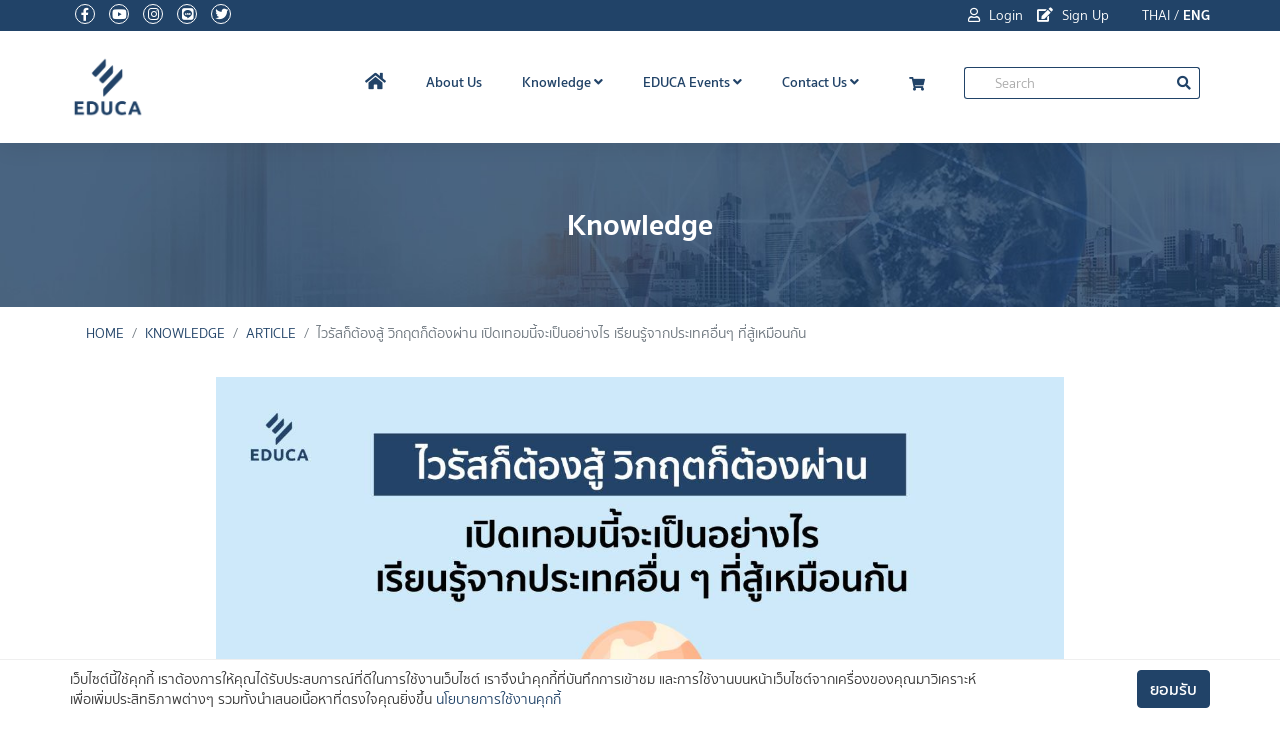

--- FILE ---
content_type: text/html; charset=UTF-8
request_url: https://educathai.com/knowledge/articles/321
body_size: 20486
content:
<!DOCTYPE html>
<html lang="en">
    <head>
    <meta charset="utf-8">
    <meta http-equiv="X-UA-Compatible" content="IE=edge">

    <meta name="viewport" content="width=device-width, initial-scale=1, maximum-scale=1" />
    <meta name="description" content="EDUCA มหกรรมการศึกษาเพื่อพัฒนาวิชาชีพครู คุณค่าของครู ประชุม สัมมนาพิเศษ นานาชาติ การประชุมเชิงปฏิบัติการ เวทีเสวนาฟอรัมครูใหญ่"/>
    <meta name="google-site-verification" content="g-dFYKEYtexzpDBV-o7GA9Xn6S51Q1Ji3FMMmu-2L-c" />

    <title>EDUCA มหกรรมทางการศึกษาเพื่อพัฒนาวิชาชีพครู</title>

        <meta property="og:title" content="ไวรัสก็ต้องสู้ วิกฤตก็ต้องผ่าน เปิดเทอมนี้จะเป็นอย่างไร เรียนรู้จากประเทศอื่นๆ ที่สู้เหมือนกัน - EDUCA 2026" />
<meta property="og:type" content="article" />
<meta property="og:image" content="https://educathai.com/storage/posts/SWsc2QYXvTkqEwGpufLYzzagohUDWeKJpPbqa0HA.jpeg" />
<meta property="og:description" content="ชมตัวอย่างของครูจากต่างประเทศ ในการจัดการเรียนรู้ระยะไกล (Remote Learning) ซึ่งเป็นอีกทางเลือกสำหรับการช่วยเหลือให้นักเรียนได้เรียนรู้อย่างต่อเนื่อง" />
<meta property="og:url" content="https://educathai.com/knowledge/articles/321" />

    
    <meta name="csrf-token" content="2RlxnR0BrF3baiaHOxTw1kRX6NwrkwlLwoBc08fn">
    <!-- Favicon -->
    <link rel="apple-touch-icon-precomposed" sizes="57x57" href="/images/apple-touch-icon-57x57.png" />
    <link rel="apple-touch-icon-precomposed" sizes="114x114" href="/images/apple-touch-icon-114x114.png" />
    <link rel="apple-touch-icon-precomposed" sizes="72x72" href="/images/apple-touch-icon-72x72.png" />
    <link rel="apple-touch-icon-precomposed" sizes="144x144" href="/images/apple-touch-icon-144x144.png" />
    <link rel="apple-touch-icon-precomposed" sizes="60x60" href="/images/apple-touch-icon-60x60.png" />
    <link rel="apple-touch-icon-precomposed" sizes="120x120" href="/images/apple-touch-icon-120x120.png" />
    <link rel="apple-touch-icon-precomposed" sizes="76x76" href="/images/apple-touch-icon-76x76.png" />
    <link rel="apple-touch-icon-precomposed" sizes="152x152" href="/images/apple-touch-icon-152x152.png" />
    <link rel="icon" type="image/png" href="/images/favicon-196x196.png" sizes="196x196" />
    <link rel="icon" type="image/png" href="/images/favicon-96x96.png" sizes="96x96" />
    <link rel="icon" type="image/png" href="/images/favicon-32x32.png" sizes="32x32" />
    <link rel="icon" type="image/png" href="/images/favicon-16x16.png" sizes="16x16" />
    <link rel="icon" type="image/png" href="/images/favicon-128.png" sizes="128x128" />
    <meta name="application-name" content="&nbsp;"/>
    <meta name="msapplication-TileColor" content="#FFFFFF" />
    <meta name="msapplication-TileImage" content="/images/mstile-144x144.png" />
    <meta name="msapplication-square70x70logo" content="/images/mstile-70x70.png" />
    <meta name="msapplication-square150x150logo" content="/images/mstile-150x150.png" />
    <meta name="msapplication-wide310x150logo" content="/images/mstile-310x150.png" />
    <meta name="msapplication-square310x310logo" content="/images/mstile-310x310.png" />

    <!-- bootstrap -->
    <link rel="stylesheet" href="https://stackpath.bootstrapcdn.com/bootstrap/4.3.1/css/bootstrap.min.css" integrity="sha384-ggOyR0iXCbMQv3Xipma34MD+dH/1fQ784/j6cY/iJTQUOhcWr7x9JvoRxT2MZw1T" crossorigin="anonymous">

    <!-- mega menu -->
    <link rel="stylesheet" type="text/css" href="/plugins/mega-menu/mega_menu.css" />

    <link rel="stylesheet" href="https://use.fontawesome.com/releases/v5.9.0/css/all.css" integrity="sha384-i1LQnF23gykqWXg6jxC2ZbCbUMxyw5gLZY6UiUS98LYV5unm8GWmfkIS6jqJfb4E" crossorigin="anonymous">

    <!-- Themify icons -->
    

    <!-- owl-carousel -->
    <link rel="stylesheet" type="text/css" href="/plugins/owl-carousel/owl.carousel.css" />

    <!-- revolution -->
    <link rel="stylesheet" type="text/css" href="/plugins/revolution/css/settings.css" />

    <link rel="stylesheet" href="https://cdnjs.cloudflare.com/ajax/libs/animate.css/3.7.2/animate.min.css">


    <link href="https://unpkg.com/aos@2.3.1/dist/aos.css" rel="stylesheet">

    <!-- main style -->
    <link rel="stylesheet" type="text/css" href="/css/app.min.css" />

    <style>
    .box-split {
        min-height: 540px;
    }

    @media  screen and (max-width: 576px){
        .box-split { min-height: 480px; }
    }
    #cart-icon .fa-stack[data-count]:after{
        position:absolute;
        right:-25%;
        top:-10%;
        content: attr(data-count);
        font-size:.8rem;
        padding:.6em;
        border-radius:50%;
        line-height:.8em;
        color: white;
        background:rgba(255,0,0,.85);
        text-align:center;
        min-width: 1em;
        font-weight:bold;
    }

    </style>

    
                        <!-- Global site tag (gtag.js) - Google Analytics -->
<script async src="https://www.googletagmanager.com/gtag/js?id=UA-120819570-1"></script>
<script>
  window.dataLayer = window.dataLayer || [];
  function gtag(){dataLayer.push(arguments);}
  gtag('js', new Date());

  gtag('config', 'UA-120819570-1');
</script>
                                            <!-- Facebook Pixel Code -->
<script>
  !function(f,b,e,v,n,t,s)
  {if(f.fbq)return;n=f.fbq=function(){n.callMethod?
  n.callMethod.apply(n,arguments):n.queue.push(arguments)};
  if(!f._fbq)f._fbq=n;n.push=n;n.loaded=!0;n.version='2.0';
  n.queue=[];t=b.createElement(e);t.async=!0;
  t.src=v;s=b.getElementsByTagName(e)[0];
  s.parentNode.insertBefore(t,s)}(window, document,'script',
  'https://connect.facebook.net/en_US/fbevents.js');
  fbq('init', '1163641587159199');
  fbq('track', 'PageView');
</script>
<noscript><img height="1" width="1" style="display:none"
  src="https://www.facebook.com/tr?id=1163641587159199&ev=PageView&noscript=1"
/></noscript>
<!-- End Facebook Pixel Code -->
            

    </head>

    <body>

    <div id="fb-root"></div>
    
<!-- Load Facebook SDK for JavaScript -->
    <script>
        window.fbAsyncInit = function() {
          FB.init({
            xfbml            : true,
            version          : 'v3.3'
          });
        };

        (function(d, s, id) {
        var js, fjs = d.getElementsByTagName(s)[0];
        if (d.getElementById(id)) return;
        js = d.createElement(s); js.id = id;
        js.src = 'https://connect.facebook.net/en_US/sdk/xfbml.customerchat.js';
        fjs.parentNode.insertBefore(js, fjs);
      }(document, 'script', 'facebook-jssdk'));</script>


    <!--=================================
       header -->

       <header id="header" class="default">
            <div class="topbar d-none d-sm-block">
                <div class="container">
                    <div class="row">
                        <div class="col-md-6">
                            <div class="topbar-left text-center text-md-left">
                                <ul class="list-inline">
                                    <li><a href="https://www.facebook.com/educathai/" target="_blank" rel="noopener noreferer"><i class="fab fa-facebook-f"></i></a></li>
                                    <li><a href="https://www.youtube.com/user/EducaThai" target="_blank" rel="noopener noreferer"><i class="fab fa-youtube"></i></a></li>
                                    <li><a href="https://www.instagram.com/educathai/" target="_blank" rel="noopener noreferer"><i class="fab fa-instagram"></i></a></li>
                                    <li><a href="https://line.me/ti/p/%40got6266x" target="_blank" rel="noopener noreferer"><i class="fab fa-line"></i></a></li>
                                    <li><a href="https://twitter.com/@educathai" target="_blank" rel="noopener noreferer"><i class="fab fa-twitter"></i></a></li>
                                </ul>
                            </div>
                        </div>
                        <div class="col-md-6">
                            <div class="topbar-right text-center text-md-right">
                                <ul class="list-inline">
                                                                                                                                                                                                        <li>
                                                <a href="https://event.educathai.com/educa2025/login" target="_blank" rel="noopener noreferer"><i class="far fa-user"></i> Login</a>
                                            </li>
                                                                                                                                                                            <li>
                                                <a href="https://event.educathai.com/educa2025/register" target="_blank" rel="noopener noreferer"><i class="fas fa-edit"></i> Sign Up</a>
                                            </li>
                                                                                                                            
                                                                            <li class="pl-4 text-white">
                                            <a href="https://educathai.com/lang/th" class="text-white">THAI</a> / <a class="font-weight-bold" class="text-white">ENG</a>
                                        </li>
                                </ul>

                            </div>
                        </div>
                    </div>
                </div>
            </div>

    <!--=================================
        mega menu -->

            <div class="menu">
                <!-- menu start -->
                <nav id="menu" class="mega-menu">
                    <!-- menu list items container -->
                    <section class="menu-list-items">
    <div class="container">
        <div class="row">
            <div class="col-md-12">
                <!-- menu logo -->
                <ul class="menu-logo">
                    <li>
                        <a href="https://educathai.com"><img id="logo_img" src="/images/logo-educa-vertical.png"
                                alt="logo"> </a>
                    </li>
                </ul>
                <!-- menu links -->
                <ul class="menu-links">
                                            <li class="d-block d-sm-none" style="background-color: #214368;">
                            <div class="p-2 pl-3">
                                                                    <a href="https://event.educathai.com/educa2025/login" class="text-white pr-3" target="_blank"
                                        rel="noopener noreferer"><i class="far fa-user"></i>
                                        Login</a>
                                                                                                    <a href="https://event.educathai.com/educa2025/register" class="text-white" target="_blank"
                                        rel="noopener noreferer"><i class="fas fa-edit"></i>
                                        Registration</a>
                                                            </div>
                        </li>
                                        <!-- active class -->
                    <li class="active"><a href="https://educathai.com"> <i class="fas fa-home fa-lg"></i> </a>

                    </li>
                    <!-- active class -->
                    <li><a href="/about-us">About Us</a>
                    </li>
                    <li><a href="javascript:void(0)">Knowledge <i class="fas fa-angle-down fa-indicator"></i></a>
                        <!-- drop down multilevel  -->
                        <ul class="drop-down-multilevel">
                            <li><a href="/knowledge/articles">Article</a></li>
                            <li>
                                <a href="/videos">Video</a>
                            </li>
                            <li><a href="/knowledge/books">Books Project</a></li>
                            <li><a href="/knowledge/documents">Document</a></li>
                            
                        </ul>
                    </li>
                    
                    <li><a href="javascript:void(0)">EDUCA Events <i class="fas fa-angle-down fa-indicator"></i></a>
                        <!-- drop down multilevel  -->
                        <ul class="drop-down-multilevel">
                                                            <li><a href="//event.educathai.com/educa2025"
                                        target="_bank">EDUCA 2025</a>
                                </li>
                                                        
                            
                            
                            
                            
                            
                            
                            
                            
                            <li><a href="/previous-year">Previous Events</a></li>
                        </ul>

                    </li>

                    <li>
                        <a href="/contact-us"> Contact Us <i class="fas fa-angle-down fa-indicator"></i></a>
                        <ul class="drop-down-multilevel">
                            <li><a href="/knowledge/faq">FAQs</a></li>
                        </ul>
                    </li>
                    <li>
                        <a href="/cart" id="cart-icon">
                            <span class="p1 fa-stack has-badge" id="cart-qty"
                                >
                                
                                <i class="p3 fas fa-shopping-cart fa-stack-1x"></i>
                            </span> </a>
                    </li>
                    <li class="d-block d-sm-none">
                                                    <a href="/lang/th"> เปลี่ยนภาษา (Thai)</a>
                                            </li>
                    <li>
                        <form action="/search" method="get">
                            <div class="input-group input-group-sm search-box">
                                <input type="text" name="keyword" id="keyword" class="form-control"
                                    placeholder="Search" value="">
                                <div class="input-group-append">
                                    <button class="btn " type="submmit">
                                        <i class="fas fa-search"></i>
                                    </button>
                                </div>
                            </div>
                        </form>
                    </li>
                    
                    
                </ul>
            </div>
        </div>
    </div>
</section>
                </nav>
                <!-- menu end -->
            </div>
        </header>

    <!--=================================
    search and side menu content -->

    
        

    <!--=================================
    search and side menu content -->

    <!--=================================
    header -->

    <main>
            <section class="intro-title dark blue-bg" style="background-image: url(/images/bg-element/banner.jpg);background-repeat: no-repeat; background-size: cover;">
    <div class="container">
        <div class="row">
            <div class="col-md-12 text-center">
                <div class="intro-content">
                    <div class="intro-name">
                        <h3 class="text-white">Knowledge</h3>
                        
                    </div>
                </div>
            </div>
        </div>
    </div>
</section>
    
                <div class="container">
    <ul class="breadcrumb">
        
                            <li class="breadcrumb-item"><a href="https://educathai.com">Home</a></li>
            
        
                            <li class="breadcrumb-item"><a href="https://educathai.com">Knowledge</a></li>
            
        
                            <li class="breadcrumb-item"><a href="https://educathai.com/knowledge/articles">Article</a></li>
            
        
                            <li class="breadcrumb-item active">ไวรัสก็ต้องสู้ วิกฤตก็ต้องผ่าน เปิดเทอมนี้จะเป็นอย่างไร เรียนรู้จากประเทศอื่นๆ ที่สู้เหมือนกัน</li>
            
            </ul>
</div>

    
    
<div class="container my-3">
    <div class="row justify-content-center">
        <div class="col-md-9">
                        <div class="text-center">
                <img src="https://educathai.com/storage/posts/SWsc2QYXvTkqEwGpufLYzzagohUDWeKJpPbqa0HA.jpeg" class="img-fluid" alt="ไวรัสก็ต้องสู้ วิกฤตก็ต้องผ่าน เปิดเทอมนี้จะเป็นอย่างไร เรียนรู้จากประเทศอื่นๆ ที่สู้เหมือนกัน">
            </div>
            
            <h3 class=" mt-3">ไวรัสก็ต้องสู้ วิกฤตก็ต้องผ่าน เปิดเทอมนี้จะเป็นอย่างไร เรียนรู้จากประเทศอื่นๆ ที่สู้เหมือนกัน</h3>

            <ul class="social-list-blue list-inline mb-3">
                    <li><a href="https://www.facebook.com/share.php?u=https%3A%2F%2Feducathai.com%2Fknowledge%2Farticles%2F321" class="social-share" target="_blank" rel="noopener noreferer"><i class="fab fa-facebook-f"></i></a></li>
                    <li><a href="https://twitter.com/share?url=https%3A%2F%2Feducathai.com%2Fknowledge%2Farticles%2F321&text=%E0%B9%84%E0%B8%A7%E0%B8%A3%E0%B8%B1%E0%B8%AA%E0%B8%81%E0%B9%87%E0%B8%95%E0%B9%89%E0%B8%AD%E0%B8%87%E0%B8%AA%E0%B8%B9%E0%B9%89+%E0%B8%A7%E0%B8%B4%E0%B8%81%E0%B8%A4%E0%B8%95%E0%B8%81%E0%B9%87%E0%B8%95%E0%B9%89%E0%B8%AD%E0%B8%87%E0%B8%9C%E0%B9%88%E0%B8%B2%E0%B8%99+%E0%B9%80%E0%B8%9B%E0%B8%B4%E0%B8%94%E0%B9%80%E0%B8%97%E0%B8%AD%E0%B8%A1%E0%B8%99%E0%B8%B5%E0%B9%89%E0%B8%88%E0%B8%B0%E0%B9%80%E0%B8%9B%E0%B9%87%E0%B8%99%E0%B8%AD%E0%B8%A2%E0%B9%88%E0%B8%B2%E0%B8%87%E0%B9%84%E0%B8%A3+%E0%B9%80%E0%B8%A3%E0%B8%B5%E0%B8%A2%E0%B8%99%E0%B8%A3%E0%B8%B9%E0%B9%89%E0%B8%88%E0%B8%B2%E0%B8%81%E0%B8%9B%E0%B8%A3%E0%B8%B0%E0%B9%80%E0%B8%97%E0%B8%A8%E0%B8%AD%E0%B8%B7%E0%B9%88%E0%B8%99%E0%B9%86+%E0%B8%97%E0%B8%B5%E0%B9%88%E0%B8%AA%E0%B8%B9%E0%B9%89%E0%B9%80%E0%B8%AB%E0%B8%A1%E0%B8%B7%E0%B8%AD%E0%B8%99%E0%B8%81%E0%B8%B1%E0%B8%99+via+%40educathai" class="social-share" target="_blank" rel="noopener noreferer"><i class="fab fa-twitter"></i></a></li>
                    <li><a href="https://lineit.line.me/share/ui?url=https%3A%2F%2Feducathai.com%2Fknowledge%2Farticles%2F321" class="social-share" target="_blank" rel="noopener noreferer"><i class="fab fa-line"></i></a></li>
                </ul>

            <small class="text-muted">
                <i class="far fa-calendar-alt"></i>&nbsp;5 years ago
                <i class="far fa-eye"></i> 7886
            </small>

            
            <div class="my-2" style="font-size: 18px; line-height: 24px;">
                                <p><span style="font-size: 11.6667px;">ภาพ: กชกร มั่นคงเจริญกิจ<br /><br /></span>&nbsp; &nbsp; &nbsp; &nbsp; &nbsp; เมื่อนึกถึงแผนสองสำหรับเปิดเทอมใหม่ การสอนออนไลน์ (Online Learning) อาจเป็นตัวเลือกหนึ่งของกลุ่มคน และพื้นที่ที่มีความพร้อมในการการเข้าถึงอินเทอร์เน็ตอย่างง่ายดาย แต่ในกลุ่มของนักเรียนที่ยังขาดทั้งอุปกรณ์ขั้นพื้นฐาน ไม่ว่าจะเป็นคอมพิวเตอร์ แท็บเล็ต มือถือ และ สัญญาณอินเทอร์เน็ต เราจะทำอย่างไรให้เด็กๆ เหล่านี้ได้เรียนรู้ สู้วิกฤตไปพร้อมๆ กัน หากเปิดเทอมนี้เราก็ต้องอยู่กันห่างๆ อย่างห่วงๆ เพราะโรคติดเชื้อไวรัสโคโรนา</p>
<p>&nbsp; &nbsp; &nbsp; &nbsp; &nbsp; มาดูตัวอย่างของต่างประเทศ ที่นำเสนอรูปแบบการจัดการเรียนรู้ระยะไกล (Remote Learning) ซึ่งเป็นอีกทางเลือกสำหรับการช่วยเหลือให้นักเรียนได้เรียนรู้อย่างต่อเนื่อง</p>
<p><strong>ปักกิ่ง จีน:</strong> <br />&nbsp; &nbsp; &nbsp; &nbsp; &nbsp; สงสัยกันไหม ช่วงที่ไวรัสโคโรนา บุกจีนหนักๆ จนต้องปิดเมืองหลายเมือง แต่ครูก็ยังมีการเรียนการสอนอยู่ เขาทำกันอย่างไร <br />&nbsp; &nbsp; &nbsp; &nbsp; &nbsp; ครูที่ปักกิ่งใช้ห้องเรียนเสมือนจริงที่ถ่ายทอดมาจากบ้านพวกเขาจากเมืองต่างๆ และจากประเทศต่างๆ ทั่วโลก พวกเขามีเวลาแค่ไม่ถึงครึ่งสัปดาห์ในการเตรียมการสอนแบบออนไลน์ รวมถึงการติดตั้งโปรแกรมที่ไม่เคยมีครูคนไหนลองใช้มาก่อน เมื่อรัฐบาลห้ามมีการเคลื่อนย้ายของประชาชน ห้องเรียนออนไลน์ก็เกิดขึ้นทันที จัดตามตารางสอนจริงที่เกิดขึ้นในห้องเรียน ในช่วงสัปดาห์แรกๆ ต้องใช้ความยืดหยุ่น และความอดทนอย่างมาก การทำงานเจอปัญหามากมาย จนตอนนี้ครูจีนสร้างการมีส่วนร่วมให้เด็กๆ ได้มีประสบการณ์การเรียนรู้ที่มีคุณภาพสูงได้แล้ว <br />&nbsp; &nbsp; &nbsp; &nbsp; &nbsp; นักเรียนไม่จำเป็นต้องอยู่หน้าจอตลอดเวลา ครูสามารถจัดการเรียนการสอนโดยให้เด็กๆ ไม่ต้องมาจดจ่อกับหน้าจอ ให้เขาทำงาน โครงงานอื่นๆ แล้วส่งเป็น Video มาแทนการส่งการบ้าน มอบหมายงานโดยให้นักเรียนทำงานผ่านกระดาษหรือสมุด และถ่ายรูปส่งมาให้ดูก็ได้</p>
<p><strong>ลอสแอนเจลิส สหรัฐอเมริกา:</strong> <br />&nbsp; &nbsp; &nbsp; &nbsp; &nbsp; เมืองนี้ได้ร่วมมือกับสถานีท้องถิ่น PBS และ โรงเรียนของรัฐบาลทุกแห่งภายในเขตการศึกษา ลอสแอนเจลิส ยูนิฟายด์ ริเริ่มที่จะเชื่อมโยงการเรียนรู้ระยะไกลกับรายการโทรทัศน์ โดยนักเรียนในพื้นที่จะสามารถรับชมรายการที่ชื่อว่า "Nova" ที่มุ่งเน้นสำหรับนักเรียนมัธยมต้น เป็นรายการแนวสารคดี เคน เบิร์นส์ เกี่ยวกับวิทยาศาสตร์ การคาดคะเน ประวัติศาสตร์ เรื่องราวของนักวิจัย ที่มีเนื้อหาตามมาตรฐานของรัฐ รวมกับการขายหนังสือ และพัสดุอีกกล่องที่สนับสนุนการเรียนจากที่บ้าน โดยไม่ต้องพึ่งพิงการใช้สัญญาณอินเทอร์เน็ตเพียงอย่างเดียว</p>
<p><strong>ฮานอย เวียดนาม:</strong> <br />&nbsp; &nbsp; &nbsp; &nbsp; &nbsp; โรงเรียนนานาชาติสำหรับเด็กก่อนวัยเรียน ส่งเสริมการเรียนรู้ระยะไกล โดยส่งกล่องอุปกรณ์งานฝีมือไปตามบ้านของเด็กๆ ภายในกล่องมีอุปกรณ์ที่ช่วยส่งเสริมพัฒนาการ การควบคุมกล้ามเนื้อมากมาย เช่น แป้งโดว์ ขนนก ลูกประคำ กาวแท่ง และรายชื่อเกมมากมายที่เด็กเล่นกับครอบครัวได้ โดยในแต่ละระดับชั้น กล่องที่จัดส่งจะผ่านผู้ดูแล ว่าเหมาะสมกับพัฒนาการตามระดับของเด็กๆ ในชั้นนั้น เราพบว่าการมีส่วนร่วมของเด็กมีมากกว่าจะใช้แค่วิดีโอเป็นสื่อ เมื่อกล่องอุปกรณ์งานฝีมือถูกเปิดออก เราจะพบกับความมหัศจรรย์ที่เด็กๆ ได้สร้างสรรค์กลับมา</p>
<p><strong>เนเธอร์แลนด์:</strong> <br />&nbsp; &nbsp; &nbsp; &nbsp; &nbsp; สมาคมเครือข่ายโรงเรียน แนะนำว่าโรงเรียนควรติดต่อกันด้วยการใช้บริการข้อความเป็นหลัก เหมือนการแจ้งเตือน ไม่ได้ใช้ผ่าน App ติดต่อทางมือถือ แต่คือการใช้โทรศัพท์จริงๆ หลายที่ใช้การสอนแบบออนไลน์เป็นหลัก ขณะที่เลือกจะมองข้ามเด็กที่ไม่สามารถเข้าถึงอุปกรณ์ต่างๆ ได้เลย เป็นเรื่องที่ต้องใช้การคิด และแผนการที่ควรระมัดระวังมาก</p>
<p>&nbsp; &nbsp; &nbsp; &nbsp; &nbsp; แม้ว่ายังเหลือเวลาอีกเกือบสองเดือนกว่าจะเปิดเทอมใหม่ แต่เรารู้ว่าครู EDUCA พร้อมเรียนรู้ทุกเวลา ดูตัวอย่างการแก้ไขปัญหาของประเทศอื่นๆ แล้วคุณครูคิดอะไรได้อีกบ้าง ช่วยกันแชร์ แลกเปลี่ยน เรียนรู้กัน เป็นอีกโอกาสให้ครูไทยเรียนรู้สิ่งที่ท้าทาย ทำทุกอย่างได้ เพื่อเด็กๆ ของเรา ไม่ว่าจะเจอเรื่องอะไรก็ตาม รวมถึงวิกฤตในครั้งนี้ เรามีผ่านวิกฤตไปด้วยกัน COVID-19 ไม่สามารถหยุดครูได้</p>
<p><sup>อ้างอิงจาก </sup><br /><sup>Stephen Noonoo (2020). Here&rsquo;s What Schools Can Do For the Millions of Students Without Internet Access, Retrieved March 26, 2020, from <a href="https://www.edsurge.com/news/2020-03-20-here-s-what-schools-can-do-for-the-millions-of-students-without-internet-access%20" target="_blank" rel="noopener">https://www.edsurge.com/news/2020-03-20-here-s-what-schools-can-do-for-the-millions-of-students-without-internet-access</a> </sup><br /><sup><br />Laurel Schwartz (2020). What Teachers in China Have Learned in the Past Month , Retrieved March 26, 2020, from <a href="https://www.edutopia.org/article/what-teachers-china-have-learned-past-month" target="_blank" rel="noopener">https://www.edutopia.org/article/what-teachers-china-have-learned-past-month</a></sup></p>
            </div>

            
            <hr class="mt-2 mb-3 seperator">
            <div>
                TAG:
                                    <a href="/knowledge/tag/การจ-ดการช-นเร-ยน">#การจัดการชั้นเรียน</a>
                                    <a href="/knowledge/tag/covid19">#COVID19</a>
                                    <a href="/knowledge/tag/โคว-ด19">#โควิด19</a>
                                    <a href="/knowledge/tag/การจ-ดการเร-ยนร-ระยะไกล">#การจัดการเรียนรู้ระยะไกล</a>
                                    <a href="/knowledge/tag/โรคระบาดใหญ">#โรคระบาดใหญ่</a>
                                    <a href="/knowledge/tag/การจ-ดการเร-ยนการสอนต-างประเทศ">#การจัดการเรียนการสอนต่างประเทศ</a>
                            </div>
            <hr class="mt-2 mb-3 seperator">

            <ul class="social-list-blue list-inline mb-3">
                    <li><a href="https://www.facebook.com/share.php?u=https%3A%2F%2Feducathai.com%2Fknowledge%2Farticles%2F321" class="social-share" target="_blank" rel="noopener noreferer"><i class="fab fa-facebook-f"></i></a></li>
                    <li><a href="https://twitter.com/share?url=https%3A%2F%2Feducathai.com%2Fknowledge%2Farticles%2F321&text=%E0%B9%84%E0%B8%A7%E0%B8%A3%E0%B8%B1%E0%B8%AA%E0%B8%81%E0%B9%87%E0%B8%95%E0%B9%89%E0%B8%AD%E0%B8%87%E0%B8%AA%E0%B8%B9%E0%B9%89+%E0%B8%A7%E0%B8%B4%E0%B8%81%E0%B8%A4%E0%B8%95%E0%B8%81%E0%B9%87%E0%B8%95%E0%B9%89%E0%B8%AD%E0%B8%87%E0%B8%9C%E0%B9%88%E0%B8%B2%E0%B8%99+%E0%B9%80%E0%B8%9B%E0%B8%B4%E0%B8%94%E0%B9%80%E0%B8%97%E0%B8%AD%E0%B8%A1%E0%B8%99%E0%B8%B5%E0%B9%89%E0%B8%88%E0%B8%B0%E0%B9%80%E0%B8%9B%E0%B9%87%E0%B8%99%E0%B8%AD%E0%B8%A2%E0%B9%88%E0%B8%B2%E0%B8%87%E0%B9%84%E0%B8%A3+%E0%B9%80%E0%B8%A3%E0%B8%B5%E0%B8%A2%E0%B8%99%E0%B8%A3%E0%B8%B9%E0%B9%89%E0%B8%88%E0%B8%B2%E0%B8%81%E0%B8%9B%E0%B8%A3%E0%B8%B0%E0%B9%80%E0%B8%97%E0%B8%A8%E0%B8%AD%E0%B8%B7%E0%B9%88%E0%B8%99%E0%B9%86+%E0%B8%97%E0%B8%B5%E0%B9%88%E0%B8%AA%E0%B8%B9%E0%B9%89%E0%B9%80%E0%B8%AB%E0%B8%A1%E0%B8%B7%E0%B8%AD%E0%B8%99%E0%B8%81%E0%B8%B1%E0%B8%99+via+%40educathai" class="social-share" target="_blank" rel="noopener noreferer"><i class="fab fa-twitter"></i></a></li>
                    <li><a href="https://lineit.line.me/share/ui?url=https%3A%2F%2Feducathai.com%2Fknowledge%2Farticles%2F321" class="social-share" target="_blank" rel="noopener noreferer"><i class="fab fa-line"></i></a></li>
                </ul>
        </div>





    </div>


</div>



            <section class="case-studies popup-gallery page-section-ptb pt-4" >
    <div class="container">
        <div class="header-underline mb-3">
            <h4 class="font-weight-bold">Related Article</h4>
        </div>
        <div class="owl-carousel" data-nav-dots="true" data-nav-arrow="true" data-items="4" data-md-items="4" data-sm-items="2" data-xs-items="2"  data-autoplay="false">
                            <div class="item card rounded-0 mb-2 mt-2">
                    <a href="/knowledge/articles/123">
                    <img src="https://educathai.com/storage/posts/mHVp3bgh4gioaua0mM1jxBAPpEaA1xVm561BJ4Bp.jpeg" class="card-img-top  rounded-0" alt="ห้องเรียนในฝันของการศึกษาศตวรรษที่ 21: บทบาทสำคัญของห้องเรียนในการส่งเสริมการเรียนรู้ในโลกสมัยใหม่">
                    </a>
                    <div class="card-body">
                        <h5 class="card-title font-weight-bold"><a href="/knowledge/articles/123">ห้องเรียนในฝันของการศึกษาศตวรรษที่ 21: บทบาทสำคัญของห้องเรียนในการส่งเสริมการเรียนรู้ในโลกสมัยใหม่</a></h5>
                        
                    </div>
                    <div class="card-footer">
                        <div class="row">
                            <div class="col-sm-6">
                                <small class="text-muted">
                                    <i class="far fa-calendar-alt"></i>&nbsp;6 years ago
                                </small>
                            </div>
                            <div class="col-sm-6 text-right">
                            </div>
                        </div>

                    </div>
                </div>
                            <div class="item card rounded-0 mb-2 mt-2">
                    <a href="/knowledge/articles/218">
                    <img src="https://educathai.com/storage/posts/7f9HhgfAsu4LEvBCZ5XxM4eMen1Cf1bTf7g3w8zx.jpeg" class="card-img-top  rounded-0" alt="ชวนครูฟัง ‘เสียงแห่งความเงียบ’ เมื่อเด็กไม่อยากมีส่วนร่วมในชั้นเรียน">
                    </a>
                    <div class="card-body">
                        <h5 class="card-title font-weight-bold"><a href="/knowledge/articles/218">ชวนครูฟัง ‘เสียงแห่งความเงียบ’ เมื่อเด็กไม่อยากมีส่วนร่วมในชั้นเรียน</a></h5>
                        
                    </div>
                    <div class="card-footer">
                        <div class="row">
                            <div class="col-sm-6">
                                <small class="text-muted">
                                    <i class="far fa-calendar-alt"></i>&nbsp;6 years ago
                                </small>
                            </div>
                            <div class="col-sm-6 text-right">
                            </div>
                        </div>

                    </div>
                </div>
                            <div class="item card rounded-0 mb-2 mt-2">
                    <a href="/knowledge/articles/315">
                    <img src="https://educathai.com/storage/posts/w0tml7oBNRC7naNqJlDdkAJY6OXzszZxYrd5YL4v.jpeg" class="card-img-top  rounded-0" alt="จากฝุ่นพิษสู่โรคระบาด บทบาทของโรงเรียนกับการรับมือภัยร้ายยุคใหม่">
                    </a>
                    <div class="card-body">
                        <h5 class="card-title font-weight-bold"><a href="/knowledge/articles/315">จากฝุ่นพิษสู่โรคระบาด บทบาทของโรงเรียนกับการรับมือภัยร้ายยุคใหม่</a></h5>
                        
                    </div>
                    <div class="card-footer">
                        <div class="row">
                            <div class="col-sm-6">
                                <small class="text-muted">
                                    <i class="far fa-calendar-alt"></i>&nbsp;5 years ago
                                </small>
                            </div>
                            <div class="col-sm-6 text-right">
                            </div>
                        </div>

                    </div>
                </div>
                            <div class="item card rounded-0 mb-2 mt-2">
                    <a href="/knowledge/articles/317">
                    <img src="https://educathai.com/storage/posts/tMgFrX069zx2nX1LOf2pbFvjoaiWZWZrQ63DARr9.jpeg" class="card-img-top  rounded-0" alt="เราติดเชื้อแล้วหรือยังนะ  พาเด็กเรียนรู้การแพร่กระจายของไวรัส ผ่านเกมจำลองโรคระบาด">
                    </a>
                    <div class="card-body">
                        <h5 class="card-title font-weight-bold"><a href="/knowledge/articles/317">เราติดเชื้อแล้วหรือยังนะ  พาเด็กเรียนรู้การแพร่กระจายของไวรัส ผ่านเกมจำลองโรคระบาด</a></h5>
                        
                    </div>
                    <div class="card-footer">
                        <div class="row">
                            <div class="col-sm-6">
                                <small class="text-muted">
                                    <i class="far fa-calendar-alt"></i>&nbsp;5 years ago
                                </small>
                            </div>
                            <div class="col-sm-6 text-right">
                            </div>
                        </div>

                    </div>
                </div>
                            <div class="item card rounded-0 mb-2 mt-2">
                    <a href="/knowledge/articles/318">
                    <img src="https://educathai.com/storage/posts/knkf8DFD1ryrlSRb3ssvhSKQeh8tuZm5pF2dALYj.jpeg" class="card-img-top  rounded-0" alt="รักษาสมดุลระหว่าง “วิชาการ” กับ “สุขภาพกายใจ” ในช่วงสถานการณ์โรคระบาดโควิด-19 เตรียมพร้อมหากต้องสอนออนไลน์ในเปิดเทอมใหม่">
                    </a>
                    <div class="card-body">
                        <h5 class="card-title font-weight-bold"><a href="/knowledge/articles/318">รักษาสมดุลระหว่าง “วิชาการ” กับ “สุขภาพกายใจ” ในช่วงสถานการณ์โรคระบาดโควิด-19 เตรียมพร้อมหากต้องสอนออนไลน์ในเปิดเทอมใหม่</a></h5>
                        
                    </div>
                    <div class="card-footer">
                        <div class="row">
                            <div class="col-sm-6">
                                <small class="text-muted">
                                    <i class="far fa-calendar-alt"></i>&nbsp;5 years ago
                                </small>
                            </div>
                            <div class="col-sm-6 text-right">
                            </div>
                        </div>

                    </div>
                </div>
                            <div class="item card rounded-0 mb-2 mt-2">
                    <a href="/knowledge/articles/322">
                    <img src="https://educathai.com/storage/posts/au1oR6O0KPVXaa2dMZR8Q1jFSG8deWxNcUcUfBFr.jpeg" class="card-img-top  rounded-0" alt="9 เทคนิค ซ้อม Teach from Home อยู่บ้าน หยุดเชื้อ เพื่อชาติ ช่วงปิดเทอมแบบไม่  Burnout">
                    </a>
                    <div class="card-body">
                        <h5 class="card-title font-weight-bold"><a href="/knowledge/articles/322">9 เทคนิค ซ้อม Teach from Home อยู่บ้าน หยุดเชื้อ เพื่อชาติ ช่วงปิดเทอมแบบไม่  Burnout</a></h5>
                        
                    </div>
                    <div class="card-footer">
                        <div class="row">
                            <div class="col-sm-6">
                                <small class="text-muted">
                                    <i class="far fa-calendar-alt"></i>&nbsp;5 years ago
                                </small>
                            </div>
                            <div class="col-sm-6 text-right">
                            </div>
                        </div>

                    </div>
                </div>
                            <div class="item card rounded-0 mb-2 mt-2">
                    <a href="/knowledge/articles/324">
                    <img src="https://educathai.com/storage/posts/CVnDcoOVtJNos6dFYaKwZve5CEBcr1S3UabACtjT.jpeg" class="card-img-top  rounded-0" alt="ไอเดียดีๆ สร้างการเรียนรู้ สู้ COVID-19">
                    </a>
                    <div class="card-body">
                        <h5 class="card-title font-weight-bold"><a href="/knowledge/articles/324">ไอเดียดีๆ สร้างการเรียนรู้ สู้ COVID-19</a></h5>
                        
                    </div>
                    <div class="card-footer">
                        <div class="row">
                            <div class="col-sm-6">
                                <small class="text-muted">
                                    <i class="far fa-calendar-alt"></i>&nbsp;5 years ago
                                </small>
                            </div>
                            <div class="col-sm-6 text-right">
                            </div>
                        </div>

                    </div>
                </div>
                            <div class="item card rounded-0 mb-2 mt-2">
                    <a href="/knowledge/articles/325">
                    <img src="https://educathai.com/storage/posts/wO5DKqOPRMuel3aof7fUtNZBpNyi7EFh3J0uJWcd.jpeg" class="card-img-top  rounded-0" alt="ยังไม่มีอะไรแทน “ครู” ได้ เมื่อการสอนออนไลน์ อาจไม่ใช่คำตอบของทุกห้องเรียน">
                    </a>
                    <div class="card-body">
                        <h5 class="card-title font-weight-bold"><a href="/knowledge/articles/325">ยังไม่มีอะไรแทน “ครู” ได้ เมื่อการสอนออนไลน์ อาจไม่ใช่คำตอบของทุกห้องเรียน</a></h5>
                        
                    </div>
                    <div class="card-footer">
                        <div class="row">
                            <div class="col-sm-6">
                                <small class="text-muted">
                                    <i class="far fa-calendar-alt"></i>&nbsp;5 years ago
                                </small>
                            </div>
                            <div class="col-sm-6 text-right">
                            </div>
                        </div>

                    </div>
                </div>
                            <div class="item card rounded-0 mb-2 mt-2">
                    <a href="/knowledge/articles/326">
                    <img src="https://educathai.com/storage/posts/2LGHTO19uYLq4oVkLK3pz5yWjXlqHqRVRTOYor9v.jpeg" class="card-img-top  rounded-0" alt="ห้องเรียนที่มีพลัง">
                    </a>
                    <div class="card-body">
                        <h5 class="card-title font-weight-bold"><a href="/knowledge/articles/326">ห้องเรียนที่มีพลัง</a></h5>
                        
                    </div>
                    <div class="card-footer">
                        <div class="row">
                            <div class="col-sm-6">
                                <small class="text-muted">
                                    <i class="far fa-calendar-alt"></i>&nbsp;5 years ago
                                </small>
                            </div>
                            <div class="col-sm-6 text-right">
                            </div>
                        </div>

                    </div>
                </div>
                            <div class="item card rounded-0 mb-2 mt-2">
                    <a href="/knowledge/articles/327">
                    <img src="https://educathai.com/storage/posts/khOiwcz8rYjV0N4hpq6oUSZIuHuzEaicIyUxOlGQ.jpeg" class="card-img-top  rounded-0" alt="7 เรื่องต้องรู้ ก่อนสอนออนไลน์">
                    </a>
                    <div class="card-body">
                        <h5 class="card-title font-weight-bold"><a href="/knowledge/articles/327">7 เรื่องต้องรู้ ก่อนสอนออนไลน์</a></h5>
                        
                    </div>
                    <div class="card-footer">
                        <div class="row">
                            <div class="col-sm-6">
                                <small class="text-muted">
                                    <i class="far fa-calendar-alt"></i>&nbsp;5 years ago
                                </small>
                            </div>
                            <div class="col-sm-6 text-right">
                            </div>
                        </div>

                    </div>
                </div>
                            <div class="item card rounded-0 mb-2 mt-2">
                    <a href="/knowledge/articles/329">
                    <img src="https://educathai.com/storage/posts/pZQNli3YHaibChLZIJMWvh1ghi5uUSeCJkhObh1l.jpeg" class="card-img-top  rounded-0" alt="สิ่งที่ครู และผู้ปกครองต้องคำนึง เมื่อปรับการสอนมาเป็นออนไลน์">
                    </a>
                    <div class="card-body">
                        <h5 class="card-title font-weight-bold"><a href="/knowledge/articles/329">สิ่งที่ครู และผู้ปกครองต้องคำนึง เมื่อปรับการสอนมาเป็นออนไลน์</a></h5>
                        
                    </div>
                    <div class="card-footer">
                        <div class="row">
                            <div class="col-sm-6">
                                <small class="text-muted">
                                    <i class="far fa-calendar-alt"></i>&nbsp;5 years ago
                                </small>
                            </div>
                            <div class="col-sm-6 text-right">
                            </div>
                        </div>

                    </div>
                </div>
                            <div class="item card rounded-0 mb-2 mt-2">
                    <a href="/knowledge/articles/332">
                    <img src="https://educathai.com/storage/posts/jyc4QwvshKsXM5bFcOEZUKq4C91TriHLW2Eroj2D.jpeg" class="card-img-top  rounded-0" alt="EDUCA เอ็ดดูเคชั่นเพลส (Education Place) รวบรวมแหล่งเรียนรู้ออนไลน์เพื่อครูและนักเรียน">
                    </a>
                    <div class="card-body">
                        <h5 class="card-title font-weight-bold"><a href="/knowledge/articles/332">EDUCA เอ็ดดูเคชั่นเพลส (Education Place) รวบรวมแหล่งเรียนรู้ออนไลน์เพื่อครูและนักเรียน</a></h5>
                        
                    </div>
                    <div class="card-footer">
                        <div class="row">
                            <div class="col-sm-6">
                                <small class="text-muted">
                                    <i class="far fa-calendar-alt"></i>&nbsp;5 years ago
                                </small>
                            </div>
                            <div class="col-sm-6 text-right">
                            </div>
                        </div>

                    </div>
                </div>
                            <div class="item card rounded-0 mb-2 mt-2">
                    <a href="/knowledge/articles/336">
                    <img src="https://educathai.com/storage/posts/uk6lWHO2ZPuO3CktZoSOdVfYf06UetUTFxpVz51I.jpeg" class="card-img-top  rounded-0" alt="เมื่อยุคสมัยเปลี่ยนแปลงไว เรียนอย่างไรให้มีความสุข">
                    </a>
                    <div class="card-body">
                        <h5 class="card-title font-weight-bold"><a href="/knowledge/articles/336">เมื่อยุคสมัยเปลี่ยนแปลงไว เรียนอย่างไรให้มีความสุข</a></h5>
                        
                    </div>
                    <div class="card-footer">
                        <div class="row">
                            <div class="col-sm-6">
                                <small class="text-muted">
                                    <i class="far fa-calendar-alt"></i>&nbsp;5 years ago
                                </small>
                            </div>
                            <div class="col-sm-6 text-right">
                            </div>
                        </div>

                    </div>
                </div>
                            <div class="item card rounded-0 mb-2 mt-2">
                    <a href="/knowledge/articles/339">
                    <img src="https://educathai.com/storage/posts/MdLYN5961S6RyMxBb21IuOPGBXfBbUkUym3snBGP.jpeg" class="card-img-top  rounded-0" alt="ถอดบทเรียนเดนมาร์ก กับ New Normal เปิดโรงเรียนท่ามกลางสถานการณ์โรคระบาด">
                    </a>
                    <div class="card-body">
                        <h5 class="card-title font-weight-bold"><a href="/knowledge/articles/339">ถอดบทเรียนเดนมาร์ก กับ New Normal เปิดโรงเรียนท่ามกลางสถานการณ์โรคระบาด</a></h5>
                        
                    </div>
                    <div class="card-footer">
                        <div class="row">
                            <div class="col-sm-6">
                                <small class="text-muted">
                                    <i class="far fa-calendar-alt"></i>&nbsp;5 years ago
                                </small>
                            </div>
                            <div class="col-sm-6 text-right">
                            </div>
                        </div>

                    </div>
                </div>
                            <div class="item card rounded-0 mb-2 mt-2">
                    <a href="/knowledge/articles/340">
                    <img src="https://educathai.com/storage/posts/QwluQ61fIGlJ1eqfo1ltt3al1tNgvGHcr3zop4HJ.jpeg" class="card-img-top  rounded-0" alt="ครูไทยต้องการอะไร เพื่อฝ่าวิกฤต COVID-19">
                    </a>
                    <div class="card-body">
                        <h5 class="card-title font-weight-bold"><a href="/knowledge/articles/340">ครูไทยต้องการอะไร เพื่อฝ่าวิกฤต COVID-19</a></h5>
                        
                    </div>
                    <div class="card-footer">
                        <div class="row">
                            <div class="col-sm-6">
                                <small class="text-muted">
                                    <i class="far fa-calendar-alt"></i>&nbsp;5 years ago
                                </small>
                            </div>
                            <div class="col-sm-6 text-right">
                            </div>
                        </div>

                    </div>
                </div>
                            <div class="item card rounded-0 mb-2 mt-2">
                    <a href="/knowledge/articles/341">
                    <img src="https://educathai.com/storage/posts/FJ12HpVnpc06GFBkCcgYzOaC2z9ZGPGiyv4ZZpHX.jpeg" class="card-img-top  rounded-0" alt="วิกฤต COVID-19 กับผลกระทบต่อเด็กทั่วโลก ที่ยังไม่มีใครรู้คำตอบ">
                    </a>
                    <div class="card-body">
                        <h5 class="card-title font-weight-bold"><a href="/knowledge/articles/341">วิกฤต COVID-19 กับผลกระทบต่อเด็กทั่วโลก ที่ยังไม่มีใครรู้คำตอบ</a></h5>
                        
                    </div>
                    <div class="card-footer">
                        <div class="row">
                            <div class="col-sm-6">
                                <small class="text-muted">
                                    <i class="far fa-calendar-alt"></i>&nbsp;5 years ago
                                </small>
                            </div>
                            <div class="col-sm-6 text-right">
                            </div>
                        </div>

                    </div>
                </div>
                            <div class="item card rounded-0 mb-2 mt-2">
                    <a href="/knowledge/articles/342">
                    <img src="https://educathai.com/storage/posts/BWElJ7LJssBZy8mu6PpiM5aI9zLrnDfYNnPP3Jva.jpeg" class="card-img-top  rounded-0" alt="ครูปฐมวัยกับบทบาทนักออกแบบ จัดการเรียนการรู้ Play+Learn at home">
                    </a>
                    <div class="card-body">
                        <h5 class="card-title font-weight-bold"><a href="/knowledge/articles/342">ครูปฐมวัยกับบทบาทนักออกแบบ จัดการเรียนการรู้ Play+Learn at home</a></h5>
                        
                    </div>
                    <div class="card-footer">
                        <div class="row">
                            <div class="col-sm-6">
                                <small class="text-muted">
                                    <i class="far fa-calendar-alt"></i>&nbsp;5 years ago
                                </small>
                            </div>
                            <div class="col-sm-6 text-right">
                            </div>
                        </div>

                    </div>
                </div>
                            <div class="item card rounded-0 mb-2 mt-2">
                    <a href="/knowledge/articles/343">
                    <img src="https://educathai.com/storage/posts/vZw06hA35olHYxxhJWUhOCHzOOSvmktxmmDsF13Y.jpeg" class="card-img-top  rounded-0" alt="กล่องการเรียนรู้สามัญประจำบ้าน">
                    </a>
                    <div class="card-body">
                        <h5 class="card-title font-weight-bold"><a href="/knowledge/articles/343">กล่องการเรียนรู้สามัญประจำบ้าน</a></h5>
                        
                    </div>
                    <div class="card-footer">
                        <div class="row">
                            <div class="col-sm-6">
                                <small class="text-muted">
                                    <i class="far fa-calendar-alt"></i>&nbsp;5 years ago
                                </small>
                            </div>
                            <div class="col-sm-6 text-right">
                            </div>
                        </div>

                    </div>
                </div>
                            <div class="item card rounded-0 mb-2 mt-2">
                    <a href="/knowledge/articles/346">
                    <img src="https://educathai.com/storage/posts/I1ugapZ5PEnqDj92s2MXwE0UQsT12taQJKWObQz8.jpeg" class="card-img-top  rounded-0" alt="จะพัฒนาทักษะทางสังคมและอารมณ์อย่างไร....เมื่อนักเรียนต้องอยู่นอกรั้วโรงเรียน">
                    </a>
                    <div class="card-body">
                        <h5 class="card-title font-weight-bold"><a href="/knowledge/articles/346">จะพัฒนาทักษะทางสังคมและอารมณ์อย่างไร....เมื่อนักเรียนต้องอยู่นอกรั้วโรงเรียน</a></h5>
                        
                    </div>
                    <div class="card-footer">
                        <div class="row">
                            <div class="col-sm-6">
                                <small class="text-muted">
                                    <i class="far fa-calendar-alt"></i>&nbsp;5 years ago
                                </small>
                            </div>
                            <div class="col-sm-6 text-right">
                            </div>
                        </div>

                    </div>
                </div>
                            <div class="item card rounded-0 mb-2 mt-2">
                    <a href="/knowledge/articles/347">
                    <img src="https://educathai.com/storage/posts/W2GZRFc9iwSuPoS8CT65sWfgAG8ocbWNzFpTARFQ.jpeg" class="card-img-top  rounded-0" alt="ไม่ใช่เรื่องผิด ถ้าครูจะบอกว่า วันนี้ฉันรู้สึกไม่โอเค">
                    </a>
                    <div class="card-body">
                        <h5 class="card-title font-weight-bold"><a href="/knowledge/articles/347">ไม่ใช่เรื่องผิด ถ้าครูจะบอกว่า วันนี้ฉันรู้สึกไม่โอเค</a></h5>
                        
                    </div>
                    <div class="card-footer">
                        <div class="row">
                            <div class="col-sm-6">
                                <small class="text-muted">
                                    <i class="far fa-calendar-alt"></i>&nbsp;5 years ago
                                </small>
                            </div>
                            <div class="col-sm-6 text-right">
                            </div>
                        </div>

                    </div>
                </div>
                            <div class="item card rounded-0 mb-2 mt-2">
                    <a href="/knowledge/articles/348">
                    <img src="https://educathai.com/storage/posts/hrtxisTTQdmlsV03XuhDtHaE4gbRR4IXS6YtKSBo.jpeg" class="card-img-top  rounded-0" alt="ช้าๆ ได้พร้าเล่มงาม ครูจะสอนออนไลน์ได้ดี ต้องมีเวลาในการฝึกอบรม">
                    </a>
                    <div class="card-body">
                        <h5 class="card-title font-weight-bold"><a href="/knowledge/articles/348">ช้าๆ ได้พร้าเล่มงาม ครูจะสอนออนไลน์ได้ดี ต้องมีเวลาในการฝึกอบรม</a></h5>
                        
                    </div>
                    <div class="card-footer">
                        <div class="row">
                            <div class="col-sm-6">
                                <small class="text-muted">
                                    <i class="far fa-calendar-alt"></i>&nbsp;5 years ago
                                </small>
                            </div>
                            <div class="col-sm-6 text-right">
                            </div>
                        </div>

                    </div>
                </div>
                            <div class="item card rounded-0 mb-2 mt-2">
                    <a href="/knowledge/articles/349">
                    <img src="https://educathai.com/storage/posts/SJUCByM8OktAL9IcTxai4UxxZuj2mBNZbL1cF79e.jpeg" class="card-img-top  rounded-0" alt="3 แนวทาง สอนทักษะในศตวรรษที่ 21 ในห้องเรียนออนไลน์">
                    </a>
                    <div class="card-body">
                        <h5 class="card-title font-weight-bold"><a href="/knowledge/articles/349">3 แนวทาง สอนทักษะในศตวรรษที่ 21 ในห้องเรียนออนไลน์</a></h5>
                        
                    </div>
                    <div class="card-footer">
                        <div class="row">
                            <div class="col-sm-6">
                                <small class="text-muted">
                                    <i class="far fa-calendar-alt"></i>&nbsp;5 years ago
                                </small>
                            </div>
                            <div class="col-sm-6 text-right">
                            </div>
                        </div>

                    </div>
                </div>
                            <div class="item card rounded-0 mb-2 mt-2">
                    <a href="/knowledge/articles/350">
                    <img src="https://educathai.com/storage/posts/yrdqb1eqSih7ZtX0EHqLeh3swHIewcfT2xEkl9yf.jpeg" class="card-img-top  rounded-0" alt="มองอเมริกาและเกาหลีใต้ บทเรียนและโอกาสจากการเรียนการสอนแบบออนไลน์">
                    </a>
                    <div class="card-body">
                        <h5 class="card-title font-weight-bold"><a href="/knowledge/articles/350">มองอเมริกาและเกาหลีใต้ บทเรียนและโอกาสจากการเรียนการสอนแบบออนไลน์</a></h5>
                        
                    </div>
                    <div class="card-footer">
                        <div class="row">
                            <div class="col-sm-6">
                                <small class="text-muted">
                                    <i class="far fa-calendar-alt"></i>&nbsp;5 years ago
                                </small>
                            </div>
                            <div class="col-sm-6 text-right">
                            </div>
                        </div>

                    </div>
                </div>
                            <div class="item card rounded-0 mb-2 mt-2">
                    <a href="/knowledge/articles/356">
                    <img src="https://educathai.com/storage/posts/T7hvlFPxqtrDmMEyFGEDslU03aB3nlxsRtS4v0aO.jpeg" class="card-img-top  rounded-0" alt="พลังของสมาร์ทโฟนในยุค COVID-19 กับเครื่องมือแห่งการเรียนรู้ของคนทั่วโลก">
                    </a>
                    <div class="card-body">
                        <h5 class="card-title font-weight-bold"><a href="/knowledge/articles/356">พลังของสมาร์ทโฟนในยุค COVID-19 กับเครื่องมือแห่งการเรียนรู้ของคนทั่วโลก</a></h5>
                        
                    </div>
                    <div class="card-footer">
                        <div class="row">
                            <div class="col-sm-6">
                                <small class="text-muted">
                                    <i class="far fa-calendar-alt"></i>&nbsp;5 years ago
                                </small>
                            </div>
                            <div class="col-sm-6 text-right">
                            </div>
                        </div>

                    </div>
                </div>
                            <div class="item card rounded-0 mb-2 mt-2">
                    <a href="/knowledge/articles/361">
                    <img src="https://educathai.com/storage/posts/Kv3k21Q541m7hEYeLRjU08XeM4G9y1R1vNC0qgDl.jpeg" class="card-img-top  rounded-0" alt="ทำไมการสะท้อนคิดด้วยตนเอง อาจไม่เหมาะกับครูฝึกสอน">
                    </a>
                    <div class="card-body">
                        <h5 class="card-title font-weight-bold"><a href="/knowledge/articles/361">ทำไมการสะท้อนคิดด้วยตนเอง อาจไม่เหมาะกับครูฝึกสอน</a></h5>
                        
                    </div>
                    <div class="card-footer">
                        <div class="row">
                            <div class="col-sm-6">
                                <small class="text-muted">
                                    <i class="far fa-calendar-alt"></i>&nbsp;5 years ago
                                </small>
                            </div>
                            <div class="col-sm-6 text-right">
                            </div>
                        </div>

                    </div>
                </div>
                            <div class="item card rounded-0 mb-2 mt-2">
                    <a href="/knowledge/articles/362">
                    <img src="https://educathai.com/storage/posts/6d2YUQC9nEai180UmKr51dQOtZDHE0g3lmXEpcNQ.jpeg" class="card-img-top  rounded-0" alt="Back to School ในยุค New Normal เมื่อประเทศชั้นนำทางการศึกษาเตรียมเปิดโรงเรียน">
                    </a>
                    <div class="card-body">
                        <h5 class="card-title font-weight-bold"><a href="/knowledge/articles/362">Back to School ในยุค New Normal เมื่อประเทศชั้นนำทางการศึกษาเตรียมเปิดโรงเรียน</a></h5>
                        
                    </div>
                    <div class="card-footer">
                        <div class="row">
                            <div class="col-sm-6">
                                <small class="text-muted">
                                    <i class="far fa-calendar-alt"></i>&nbsp;5 years ago
                                </small>
                            </div>
                            <div class="col-sm-6 text-right">
                            </div>
                        </div>

                    </div>
                </div>
                            <div class="item card rounded-0 mb-2 mt-2">
                    <a href="/knowledge/articles/363">
                    <img src="https://educathai.com/storage/posts/eMiJSvqJQynln3zDqrFW6Q4XrZXW1KU6TxlxZuOk.jpeg" class="card-img-top  rounded-0" alt="เทคนิคการศึกษาทางไกล เรียนอย่างไร ให้มีประสิทธิภาพ">
                    </a>
                    <div class="card-body">
                        <h5 class="card-title font-weight-bold"><a href="/knowledge/articles/363">เทคนิคการศึกษาทางไกล เรียนอย่างไร ให้มีประสิทธิภาพ</a></h5>
                        
                    </div>
                    <div class="card-footer">
                        <div class="row">
                            <div class="col-sm-6">
                                <small class="text-muted">
                                    <i class="far fa-calendar-alt"></i>&nbsp;5 years ago
                                </small>
                            </div>
                            <div class="col-sm-6 text-right">
                            </div>
                        </div>

                    </div>
                </div>
                            <div class="item card rounded-0 mb-2 mt-2">
                    <a href="/knowledge/articles/364">
                    <img src="https://educathai.com/storage/posts/jLGgMF9K8v6tVmqdO4S5AFM0WnXR3FYRwDBZHjUX.jpeg" class="card-img-top  rounded-0" alt="5 วิธีจาก UNICEF เพื่อให้การเรียนรู้ของเด็ก ๆ ยังคงไปต่อได้  ในช่วงการแพร่ระบาดของโควิด 19">
                    </a>
                    <div class="card-body">
                        <h5 class="card-title font-weight-bold"><a href="/knowledge/articles/364">5 วิธีจาก UNICEF เพื่อให้การเรียนรู้ของเด็ก ๆ ยังคงไปต่อได้  ในช่วงการแพร่ระบาดของโควิด 19</a></h5>
                        
                    </div>
                    <div class="card-footer">
                        <div class="row">
                            <div class="col-sm-6">
                                <small class="text-muted">
                                    <i class="far fa-calendar-alt"></i>&nbsp;5 years ago
                                </small>
                            </div>
                            <div class="col-sm-6 text-right">
                            </div>
                        </div>

                    </div>
                </div>
                            <div class="item card rounded-0 mb-2 mt-2">
                    <a href="/knowledge/articles/367">
                    <img src="https://educathai.com/storage/posts/xY6gw5XJTkRvrS9A7hxArLsErTsgqAwZtn6JcEZy.jpeg" class="card-img-top  rounded-0" alt="โรงเรียนเอกชนกับบททดสอบเตรียมตัวเข้ม ก่อนเปิดเรียน: โควิด-19">
                    </a>
                    <div class="card-body">
                        <h5 class="card-title font-weight-bold"><a href="/knowledge/articles/367">โรงเรียนเอกชนกับบททดสอบเตรียมตัวเข้ม ก่อนเปิดเรียน: โควิด-19</a></h5>
                        
                    </div>
                    <div class="card-footer">
                        <div class="row">
                            <div class="col-sm-6">
                                <small class="text-muted">
                                    <i class="far fa-calendar-alt"></i>&nbsp;5 years ago
                                </small>
                            </div>
                            <div class="col-sm-6 text-right">
                            </div>
                        </div>

                    </div>
                </div>
                            <div class="item card rounded-0 mb-2 mt-2">
                    <a href="/knowledge/articles/372">
                    <img src="https://educathai.com/storage/posts/Vt2OaB7l6cHXLMh1IKU8CeA9C7yETGd2rsjSXMhN.jpeg" class="card-img-top  rounded-0" alt="ทักษะครูกับการจัดการเรียนรู้ออนไลน์ยุคใหม่">
                    </a>
                    <div class="card-body">
                        <h5 class="card-title font-weight-bold"><a href="/knowledge/articles/372">ทักษะครูกับการจัดการเรียนรู้ออนไลน์ยุคใหม่</a></h5>
                        
                    </div>
                    <div class="card-footer">
                        <div class="row">
                            <div class="col-sm-6">
                                <small class="text-muted">
                                    <i class="far fa-calendar-alt"></i>&nbsp;5 years ago
                                </small>
                            </div>
                            <div class="col-sm-6 text-right">
                            </div>
                        </div>

                    </div>
                </div>
                            <div class="item card rounded-0 mb-2 mt-2">
                    <a href="/knowledge/articles/377">
                    <img src="https://educathai.com/storage/posts/Pi1GvnRNJNcpqUeN5MXHVe7GPEAO25crR2Dbg7wZ.jpeg" class="card-img-top  rounded-0" alt="เมื่อระยะห่างทางสังคม ....ต้องเป็นส่วนหนึ่งของการจัดการเรียนรู้">
                    </a>
                    <div class="card-body">
                        <h5 class="card-title font-weight-bold"><a href="/knowledge/articles/377">เมื่อระยะห่างทางสังคม ....ต้องเป็นส่วนหนึ่งของการจัดการเรียนรู้</a></h5>
                        
                    </div>
                    <div class="card-footer">
                        <div class="row">
                            <div class="col-sm-6">
                                <small class="text-muted">
                                    <i class="far fa-calendar-alt"></i>&nbsp;5 years ago
                                </small>
                            </div>
                            <div class="col-sm-6 text-right">
                            </div>
                        </div>

                    </div>
                </div>
                            <div class="item card rounded-0 mb-2 mt-2">
                    <a href="/knowledge/articles/379">
                    <img src="https://educathai.com/storage/posts/R4YpsRRHVUeSWkTL6WRnEXet8IXGFxVnOqFbIxA1.jpeg" class="card-img-top  rounded-0" alt="4 แนวทางฟื้นฟูสภาพจิตใจนักเรียนจากวิกฤต COVID-19">
                    </a>
                    <div class="card-body">
                        <h5 class="card-title font-weight-bold"><a href="/knowledge/articles/379">4 แนวทางฟื้นฟูสภาพจิตใจนักเรียนจากวิกฤต COVID-19</a></h5>
                        
                    </div>
                    <div class="card-footer">
                        <div class="row">
                            <div class="col-sm-6">
                                <small class="text-muted">
                                    <i class="far fa-calendar-alt"></i>&nbsp;5 years ago
                                </small>
                            </div>
                            <div class="col-sm-6 text-right">
                            </div>
                        </div>

                    </div>
                </div>
                            <div class="item card rounded-0 mb-2 mt-2">
                    <a href="/knowledge/articles/380">
                    <img src="https://educathai.com/storage/posts/61B4j8ooz2kWZfIg66qP7kIeHJM2DTsaysBtgMxz.jpeg" class="card-img-top  rounded-0" alt="การเตรียมตัวของครู และห้องพยาบาลกับการวางแผนป้องกันเชื้อไวรัสในช่วงเปิดเทอม">
                    </a>
                    <div class="card-body">
                        <h5 class="card-title font-weight-bold"><a href="/knowledge/articles/380">การเตรียมตัวของครู และห้องพยาบาลกับการวางแผนป้องกันเชื้อไวรัสในช่วงเปิดเทอม</a></h5>
                        
                    </div>
                    <div class="card-footer">
                        <div class="row">
                            <div class="col-sm-6">
                                <small class="text-muted">
                                    <i class="far fa-calendar-alt"></i>&nbsp;5 years ago
                                </small>
                            </div>
                            <div class="col-sm-6 text-right">
                            </div>
                        </div>

                    </div>
                </div>
                            <div class="item card rounded-0 mb-2 mt-2">
                    <a href="/knowledge/articles/381">
                    <img src="https://educathai.com/storage/posts/jJaK2YMJG3XPAZFCLdB0XSxLzoYU9dGa08j1vIa7.jpeg" class="card-img-top  rounded-0" alt="เตรียมความพร้อมรับมือเด็กเรียนไม่ทัน เมื่อโรงเรียนเปิดภาคเรียน">
                    </a>
                    <div class="card-body">
                        <h5 class="card-title font-weight-bold"><a href="/knowledge/articles/381">เตรียมความพร้อมรับมือเด็กเรียนไม่ทัน เมื่อโรงเรียนเปิดภาคเรียน</a></h5>
                        
                    </div>
                    <div class="card-footer">
                        <div class="row">
                            <div class="col-sm-6">
                                <small class="text-muted">
                                    <i class="far fa-calendar-alt"></i>&nbsp;5 years ago
                                </small>
                            </div>
                            <div class="col-sm-6 text-right">
                            </div>
                        </div>

                    </div>
                </div>
                            <div class="item card rounded-0 mb-2 mt-2">
                    <a href="/knowledge/articles/390">
                    <img src="https://educathai.com/storage/posts/3m6zSoafjTri9s7oCuQHloeEDtPNFN2r74OfwwgQ.jpeg" class="card-img-top  rounded-0" alt="ห้องเรียนร่วมใจ...สร้างเด็กไทยหัวใจรับผิดชอบ">
                    </a>
                    <div class="card-body">
                        <h5 class="card-title font-weight-bold"><a href="/knowledge/articles/390">ห้องเรียนร่วมใจ...สร้างเด็กไทยหัวใจรับผิดชอบ</a></h5>
                        
                    </div>
                    <div class="card-footer">
                        <div class="row">
                            <div class="col-sm-6">
                                <small class="text-muted">
                                    <i class="far fa-calendar-alt"></i>&nbsp;5 years ago
                                </small>
                            </div>
                            <div class="col-sm-6 text-right">
                            </div>
                        </div>

                    </div>
                </div>
                            <div class="item card rounded-0 mb-2 mt-2">
                    <a href="/knowledge/articles/393">
                    <img src="https://educathai.com/storage/posts/6Bi3KEn3WTDgwqRspNEpjMEFJhhZU0udSnFHZNxu.jpeg" class="card-img-top  rounded-0" alt="ปรับวิธีการสอนให้เข้ากับสไตล์การเรียนรู้ของนักเรียนแต่ละคน ผ่านการใช้ VARK">
                    </a>
                    <div class="card-body">
                        <h5 class="card-title font-weight-bold"><a href="/knowledge/articles/393">ปรับวิธีการสอนให้เข้ากับสไตล์การเรียนรู้ของนักเรียนแต่ละคน ผ่านการใช้ VARK</a></h5>
                        
                    </div>
                    <div class="card-footer">
                        <div class="row">
                            <div class="col-sm-6">
                                <small class="text-muted">
                                    <i class="far fa-calendar-alt"></i>&nbsp;5 years ago
                                </small>
                            </div>
                            <div class="col-sm-6 text-right">
                            </div>
                        </div>

                    </div>
                </div>
                            <div class="item card rounded-0 mb-2 mt-2">
                    <a href="/knowledge/articles/394">
                    <img src="https://educathai.com/storage/posts/SrNXdCX8V3cyGCVwzgRj5uw17M8Rquu8r4xzHv4u.jpeg" class="card-img-top  rounded-0" alt="9 เรื่องที่ผู้นำทางการศึกษาต้องตั้งคำถาม  เพื่อรับมือกับการระบาดของ COVID-19 ที่ไม่รู้จะสิ้นสุดลงเมื่อไร">
                    </a>
                    <div class="card-body">
                        <h5 class="card-title font-weight-bold"><a href="/knowledge/articles/394">9 เรื่องที่ผู้นำทางการศึกษาต้องตั้งคำถาม  เพื่อรับมือกับการระบาดของ COVID-19 ที่ไม่รู้จะสิ้นสุดลงเมื่อไร</a></h5>
                        
                    </div>
                    <div class="card-footer">
                        <div class="row">
                            <div class="col-sm-6">
                                <small class="text-muted">
                                    <i class="far fa-calendar-alt"></i>&nbsp;5 years ago
                                </small>
                            </div>
                            <div class="col-sm-6 text-right">
                            </div>
                        </div>

                    </div>
                </div>
                            <div class="item card rounded-0 mb-2 mt-2">
                    <a href="/knowledge/articles/396">
                    <img src="https://educathai.com/storage/posts/Fc1G9tBsKiZOZKFndUNXGVDlqK1UMc0xQEqOWesd.jpeg" class="card-img-top  rounded-0" alt="COVID-19 กับความท้าทายที่แท้จริงที่โรงเรียนต้องเผชิญ">
                    </a>
                    <div class="card-body">
                        <h5 class="card-title font-weight-bold"><a href="/knowledge/articles/396">COVID-19 กับความท้าทายที่แท้จริงที่โรงเรียนต้องเผชิญ</a></h5>
                        
                    </div>
                    <div class="card-footer">
                        <div class="row">
                            <div class="col-sm-6">
                                <small class="text-muted">
                                    <i class="far fa-calendar-alt"></i>&nbsp;5 years ago
                                </small>
                            </div>
                            <div class="col-sm-6 text-right">
                            </div>
                        </div>

                    </div>
                </div>
                            <div class="item card rounded-0 mb-2 mt-2">
                    <a href="/knowledge/articles/398">
                    <img src="https://educathai.com/storage/posts/4xNIOzZuqbGGEMMdJpKIQjQF7xzCG52n0DRhzSzg.jpeg" class="card-img-top  rounded-0" alt="จุดประกายให้ห้องเรียนเป็นห้องที่ ‘ใช่’ กับทุกคน ผ่านการเปิดใจรับฟังเสียงของนักเรียน">
                    </a>
                    <div class="card-body">
                        <h5 class="card-title font-weight-bold"><a href="/knowledge/articles/398">จุดประกายให้ห้องเรียนเป็นห้องที่ ‘ใช่’ กับทุกคน ผ่านการเปิดใจรับฟังเสียงของนักเรียน</a></h5>
                        
                    </div>
                    <div class="card-footer">
                        <div class="row">
                            <div class="col-sm-6">
                                <small class="text-muted">
                                    <i class="far fa-calendar-alt"></i>&nbsp;5 years ago
                                </small>
                            </div>
                            <div class="col-sm-6 text-right">
                            </div>
                        </div>

                    </div>
                </div>
                            <div class="item card rounded-0 mb-2 mt-2">
                    <a href="/knowledge/articles/406">
                    <img src="https://educathai.com/storage/posts/ZOqWkJ2Dy85kCDqKa35uWO95Uqpq6VEwGyBJ6Nq4.jpeg" class="card-img-top  rounded-0" alt="เสริมแรงให้สมวัย พัฒนานิสัยเด็กไทยอย่างยั่งยืน">
                    </a>
                    <div class="card-body">
                        <h5 class="card-title font-weight-bold"><a href="/knowledge/articles/406">เสริมแรงให้สมวัย พัฒนานิสัยเด็กไทยอย่างยั่งยืน</a></h5>
                        
                    </div>
                    <div class="card-footer">
                        <div class="row">
                            <div class="col-sm-6">
                                <small class="text-muted">
                                    <i class="far fa-calendar-alt"></i>&nbsp;5 years ago
                                </small>
                            </div>
                            <div class="col-sm-6 text-right">
                            </div>
                        </div>

                    </div>
                </div>
                            <div class="item card rounded-0 mb-2 mt-2">
                    <a href="/knowledge/articles/420">
                    <img src="https://educathai.com/storage/posts/F3ayMrleMbmUX9RjZv3G0GpzHSOPqluOBNOZoV3T.jpeg" class="card-img-top  rounded-0" alt="การเสริมแรงเชิงบวกในห้องเรียน...การเปลี่ยนแปลงพฤติกรรมนักเรียน">
                    </a>
                    <div class="card-body">
                        <h5 class="card-title font-weight-bold"><a href="/knowledge/articles/420">การเสริมแรงเชิงบวกในห้องเรียน...การเปลี่ยนแปลงพฤติกรรมนักเรียน</a></h5>
                        
                    </div>
                    <div class="card-footer">
                        <div class="row">
                            <div class="col-sm-6">
                                <small class="text-muted">
                                    <i class="far fa-calendar-alt"></i>&nbsp;5 years ago
                                </small>
                            </div>
                            <div class="col-sm-6 text-right">
                            </div>
                        </div>

                    </div>
                </div>
                            <div class="item card rounded-0 mb-2 mt-2">
                    <a href="/knowledge/articles/426">
                    <img src="https://educathai.com/storage/posts/A0M6z4FKM1hyW7IDS9A9u8XnIg54SysaS0RWImze.jpeg" class="card-img-top  rounded-0" alt="ห้องเรียนยุคใหม่กับการปรับพฤติกรรมนักเรียนไทยอย่างสร้างสรรค์">
                    </a>
                    <div class="card-body">
                        <h5 class="card-title font-weight-bold"><a href="/knowledge/articles/426">ห้องเรียนยุคใหม่กับการปรับพฤติกรรมนักเรียนไทยอย่างสร้างสรรค์</a></h5>
                        
                    </div>
                    <div class="card-footer">
                        <div class="row">
                            <div class="col-sm-6">
                                <small class="text-muted">
                                    <i class="far fa-calendar-alt"></i>&nbsp;5 years ago
                                </small>
                            </div>
                            <div class="col-sm-6 text-right">
                            </div>
                        </div>

                    </div>
                </div>
                            <div class="item card rounded-0 mb-2 mt-2">
                    <a href="/knowledge/articles/427">
                    <img src="https://educathai.com/storage/posts/iqFXOtyXeZecCnpvJfNeJob0vB5XJX6jSUXAUFUL.jpeg" class="card-img-top  rounded-0" alt="โรงเรียน=ครอบครัวที่สอง ครอบครัวผู้ช่วย">
                    </a>
                    <div class="card-body">
                        <h5 class="card-title font-weight-bold"><a href="/knowledge/articles/427">โรงเรียน=ครอบครัวที่สอง ครอบครัวผู้ช่วย</a></h5>
                        
                    </div>
                    <div class="card-footer">
                        <div class="row">
                            <div class="col-sm-6">
                                <small class="text-muted">
                                    <i class="far fa-calendar-alt"></i>&nbsp;5 years ago
                                </small>
                            </div>
                            <div class="col-sm-6 text-right">
                            </div>
                        </div>

                    </div>
                </div>
                            <div class="item card rounded-0 mb-2 mt-2">
                    <a href="/knowledge/articles/429">
                    <img src="https://educathai.com/storage/posts/RYQEWBbK7PzYhpxolCgsHBbOmMbxKpBOigmej6bF.jpeg" class="card-img-top  rounded-0" alt="5 บทเรียนจากโรคระบาด สู่การเตรียมพร้อมรับวิกฤตในอนาคตของผู้นำทางการศึกษา">
                    </a>
                    <div class="card-body">
                        <h5 class="card-title font-weight-bold"><a href="/knowledge/articles/429">5 บทเรียนจากโรคระบาด สู่การเตรียมพร้อมรับวิกฤตในอนาคตของผู้นำทางการศึกษา</a></h5>
                        
                    </div>
                    <div class="card-footer">
                        <div class="row">
                            <div class="col-sm-6">
                                <small class="text-muted">
                                    <i class="far fa-calendar-alt"></i>&nbsp;5 years ago
                                </small>
                            </div>
                            <div class="col-sm-6 text-right">
                            </div>
                        </div>

                    </div>
                </div>
                            <div class="item card rounded-0 mb-2 mt-2">
                    <a href="/knowledge/articles/431">
                    <img src="https://educathai.com/storage/posts/nPjT8ja6emRnQJGrmaRkM4RxAr4j4Ne9kOQaaokp.jpeg" class="card-img-top  rounded-0" alt="จัดการเรียนรู้ด้วย PERMAH นักเรียนสุขกาย สุขใจ อย่างยั่งยืน">
                    </a>
                    <div class="card-body">
                        <h5 class="card-title font-weight-bold"><a href="/knowledge/articles/431">จัดการเรียนรู้ด้วย PERMAH นักเรียนสุขกาย สุขใจ อย่างยั่งยืน</a></h5>
                        
                    </div>
                    <div class="card-footer">
                        <div class="row">
                            <div class="col-sm-6">
                                <small class="text-muted">
                                    <i class="far fa-calendar-alt"></i>&nbsp;5 years ago
                                </small>
                            </div>
                            <div class="col-sm-6 text-right">
                            </div>
                        </div>

                    </div>
                </div>
                            <div class="item card rounded-0 mb-2 mt-2">
                    <a href="/knowledge/articles/438">
                    <img src="https://educathai.com/storage/posts/OYc1ZvCJ4G1A7sJZC97lWkgBzLuhzTLAGMDM48tF.jpeg" class="card-img-top  rounded-0" alt="การฝึกอบรม และพัฒนาครูยังต้องมี แม้วันที่โรคระบาดยังอยู่">
                    </a>
                    <div class="card-body">
                        <h5 class="card-title font-weight-bold"><a href="/knowledge/articles/438">การฝึกอบรม และพัฒนาครูยังต้องมี แม้วันที่โรคระบาดยังอยู่</a></h5>
                        
                    </div>
                    <div class="card-footer">
                        <div class="row">
                            <div class="col-sm-6">
                                <small class="text-muted">
                                    <i class="far fa-calendar-alt"></i>&nbsp;5 years ago
                                </small>
                            </div>
                            <div class="col-sm-6 text-right">
                            </div>
                        </div>

                    </div>
                </div>
                            <div class="item card rounded-0 mb-2 mt-2">
                    <a href="/knowledge/articles/439">
                    <img src="https://educathai.com/storage/posts/7Fr00Dx4VgDrNTYAtBdr09WobtLmqZsnWInmdf85.jpeg" class="card-img-top  rounded-0" alt="ห้องเรียนกับสภาพแวลดล้อม และความรู้สึก ที่เราออกแบบได้">
                    </a>
                    <div class="card-body">
                        <h5 class="card-title font-weight-bold"><a href="/knowledge/articles/439">ห้องเรียนกับสภาพแวลดล้อม และความรู้สึก ที่เราออกแบบได้</a></h5>
                        
                    </div>
                    <div class="card-footer">
                        <div class="row">
                            <div class="col-sm-6">
                                <small class="text-muted">
                                    <i class="far fa-calendar-alt"></i>&nbsp;5 years ago
                                </small>
                            </div>
                            <div class="col-sm-6 text-right">
                            </div>
                        </div>

                    </div>
                </div>
                            <div class="item card rounded-0 mb-2 mt-2">
                    <a href="/knowledge/articles/440">
                    <img src="https://educathai.com/storage/posts/12mXyL9mrZUeBtnMZ9tpLiEOzgp90rP9RUyYRwlb.jpeg" class="card-img-top  rounded-0" alt="การจัดการเรียนรู้เพื่อการพัฒนาสภาวะทางอารมณ์ร่วมกัน...ครูและนักเรียนมีความสุข ห้องเรียนก็มีความสุข">
                    </a>
                    <div class="card-body">
                        <h5 class="card-title font-weight-bold"><a href="/knowledge/articles/440">การจัดการเรียนรู้เพื่อการพัฒนาสภาวะทางอารมณ์ร่วมกัน...ครูและนักเรียนมีความสุข ห้องเรียนก็มีความสุข</a></h5>
                        
                    </div>
                    <div class="card-footer">
                        <div class="row">
                            <div class="col-sm-6">
                                <small class="text-muted">
                                    <i class="far fa-calendar-alt"></i>&nbsp;5 years ago
                                </small>
                            </div>
                            <div class="col-sm-6 text-right">
                            </div>
                        </div>

                    </div>
                </div>
                            <div class="item card rounded-0 mb-2 mt-2">
                    <a href="/knowledge/articles/465">
                    <img src="https://educathai.com/storage/posts/f3VUf8KnPIBWfvUKOFaS4EvmKu09HOvxVjHQwCEG.jpeg" class="card-img-top  rounded-0" alt="ทำไมการมองโลกในแง่ดี ไม่ช่วยให้อะไรดีขึ้น เมื่อเกิดโรคระบาด">
                    </a>
                    <div class="card-body">
                        <h5 class="card-title font-weight-bold"><a href="/knowledge/articles/465">ทำไมการมองโลกในแง่ดี ไม่ช่วยให้อะไรดีขึ้น เมื่อเกิดโรคระบาด</a></h5>
                        
                    </div>
                    <div class="card-footer">
                        <div class="row">
                            <div class="col-sm-6">
                                <small class="text-muted">
                                    <i class="far fa-calendar-alt"></i>&nbsp;5 years ago
                                </small>
                            </div>
                            <div class="col-sm-6 text-right">
                            </div>
                        </div>

                    </div>
                </div>
                            <div class="item card rounded-0 mb-2 mt-2">
                    <a href="/knowledge/articles/467">
                    <img src="https://educathai.com/storage/posts/MDrRNaeZTpe0UnUi0tcTBUG2RgyIJ0jEsFqZGVxG.jpeg" class="card-img-top  rounded-0" alt="ส่องนโยบายโรงเรียนต่างประเทศ ช่วยเด็กรักษาสุขภาพใจยามเกิดโรคระบาด">
                    </a>
                    <div class="card-body">
                        <h5 class="card-title font-weight-bold"><a href="/knowledge/articles/467">ส่องนโยบายโรงเรียนต่างประเทศ ช่วยเด็กรักษาสุขภาพใจยามเกิดโรคระบาด</a></h5>
                        
                    </div>
                    <div class="card-footer">
                        <div class="row">
                            <div class="col-sm-6">
                                <small class="text-muted">
                                    <i class="far fa-calendar-alt"></i>&nbsp;4 years ago
                                </small>
                            </div>
                            <div class="col-sm-6 text-right">
                            </div>
                        </div>

                    </div>
                </div>
                            <div class="item card rounded-0 mb-2 mt-2">
                    <a href="/knowledge/articles/472">
                    <img src="https://educathai.com/storage/posts/DvFrquX0uFF8eGBeEpaijXxBX9gYHq3M5C9o7QuM.jpeg" class="card-img-top  rounded-0" alt="ปรับมาตรฐานวิชาชีพครูใหม่ เตรียมนักเรียนให้พร้อมสำหรับอนาคต">
                    </a>
                    <div class="card-body">
                        <h5 class="card-title font-weight-bold"><a href="/knowledge/articles/472">ปรับมาตรฐานวิชาชีพครูใหม่ เตรียมนักเรียนให้พร้อมสำหรับอนาคต</a></h5>
                        
                    </div>
                    <div class="card-footer">
                        <div class="row">
                            <div class="col-sm-6">
                                <small class="text-muted">
                                    <i class="far fa-calendar-alt"></i>&nbsp;4 years ago
                                </small>
                            </div>
                            <div class="col-sm-6 text-right">
                            </div>
                        </div>

                    </div>
                </div>
                            <div class="item card rounded-0 mb-2 mt-2">
                    <a href="/knowledge/articles/477">
                    <img src="https://educathai.com/storage/posts/T3r6i6YM41yOwg3wiPwKR3INkv685ha9luwbQyFD.jpeg" class="card-img-top  rounded-0" alt="วิกฤตโรคระบาดกับโอกาสในการเปลี่ยนผ่านดิจิทัลทางการศึกษาของสิงคโปร์">
                    </a>
                    <div class="card-body">
                        <h5 class="card-title font-weight-bold"><a href="/knowledge/articles/477">วิกฤตโรคระบาดกับโอกาสในการเปลี่ยนผ่านดิจิทัลทางการศึกษาของสิงคโปร์</a></h5>
                        
                    </div>
                    <div class="card-footer">
                        <div class="row">
                            <div class="col-sm-6">
                                <small class="text-muted">
                                    <i class="far fa-calendar-alt"></i>&nbsp;4 years ago
                                </small>
                            </div>
                            <div class="col-sm-6 text-right">
                            </div>
                        </div>

                    </div>
                </div>
                            <div class="item card rounded-0 mb-2 mt-2">
                    <a href="/knowledge/articles/479">
                    <img src="https://educathai.com/storage/posts/ijvpl31Kn6i4Q55Wd2RvWvSJHRgHLdBxOdqjKHcP.jpeg" class="card-img-top  rounded-0" alt="โอม จงเงยขึ้นมา เงยขึ้นมา มองตาครูสักหน่อย">
                    </a>
                    <div class="card-body">
                        <h5 class="card-title font-weight-bold"><a href="/knowledge/articles/479">โอม จงเงยขึ้นมา เงยขึ้นมา มองตาครูสักหน่อย</a></h5>
                        
                    </div>
                    <div class="card-footer">
                        <div class="row">
                            <div class="col-sm-6">
                                <small class="text-muted">
                                    <i class="far fa-calendar-alt"></i>&nbsp;4 years ago
                                </small>
                            </div>
                            <div class="col-sm-6 text-right">
                            </div>
                        </div>

                    </div>
                </div>
                            <div class="item card rounded-0 mb-2 mt-2">
                    <a href="/knowledge/articles/485">
                    <img src="https://educathai.com/storage/posts/w69ulehbOFhcfDpecy1tUTLaiLuVDUSOBWAAXHTf.jpeg" class="card-img-top  rounded-0" alt="เสริมสร้างสุขภาวะทางอารมณ์ผ่านการฝึกสมาธิ">
                    </a>
                    <div class="card-body">
                        <h5 class="card-title font-weight-bold"><a href="/knowledge/articles/485">เสริมสร้างสุขภาวะทางอารมณ์ผ่านการฝึกสมาธิ</a></h5>
                        
                    </div>
                    <div class="card-footer">
                        <div class="row">
                            <div class="col-sm-6">
                                <small class="text-muted">
                                    <i class="far fa-calendar-alt"></i>&nbsp;4 years ago
                                </small>
                            </div>
                            <div class="col-sm-6 text-right">
                            </div>
                        </div>

                    </div>
                </div>
                            <div class="item card rounded-0 mb-2 mt-2">
                    <a href="/knowledge/articles/486">
                    <img src="https://educathai.com/storage/posts/2R2cMV88INopBfDWV9Z4C5vejGQKX1kNawkRmaAa.jpeg" class="card-img-top  rounded-0" alt="ซุบซิบซุบซิบ.. เสียงรบกวนส่งผลต่อการเรียนรู้จริงหรือ?">
                    </a>
                    <div class="card-body">
                        <h5 class="card-title font-weight-bold"><a href="/knowledge/articles/486">ซุบซิบซุบซิบ.. เสียงรบกวนส่งผลต่อการเรียนรู้จริงหรือ?</a></h5>
                        
                    </div>
                    <div class="card-footer">
                        <div class="row">
                            <div class="col-sm-6">
                                <small class="text-muted">
                                    <i class="far fa-calendar-alt"></i>&nbsp;4 years ago
                                </small>
                            </div>
                            <div class="col-sm-6 text-right">
                            </div>
                        </div>

                    </div>
                </div>
                            <div class="item card rounded-0 mb-2 mt-2">
                    <a href="/knowledge/articles/487">
                    <img src="https://educathai.com/storage/posts/OeYUCJNC8SViWk8KGGTbGko35iXbv42ykyNDDNot.jpeg" class="card-img-top  rounded-0" alt="เมื่อ “ลิ้น” กับ “ฟัน” มาชนกัน">
                    </a>
                    <div class="card-body">
                        <h5 class="card-title font-weight-bold"><a href="/knowledge/articles/487">เมื่อ “ลิ้น” กับ “ฟัน” มาชนกัน</a></h5>
                        
                    </div>
                    <div class="card-footer">
                        <div class="row">
                            <div class="col-sm-6">
                                <small class="text-muted">
                                    <i class="far fa-calendar-alt"></i>&nbsp;4 years ago
                                </small>
                            </div>
                            <div class="col-sm-6 text-right">
                            </div>
                        </div>

                    </div>
                </div>
                            <div class="item card rounded-0 mb-2 mt-2">
                    <a href="/knowledge/articles/489">
                    <img src="https://educathai.com/storage/posts/jSXdfiJMzGnmm3VW2qN0lTZsBeLkdTR8q2cd7SeJ.jpeg" class="card-img-top  rounded-0" alt="1 ปีโควิด พิษร้ายการศึกษาไทย จำใจต้องฝืนทน">
                    </a>
                    <div class="card-body">
                        <h5 class="card-title font-weight-bold"><a href="/knowledge/articles/489">1 ปีโควิด พิษร้ายการศึกษาไทย จำใจต้องฝืนทน</a></h5>
                        
                    </div>
                    <div class="card-footer">
                        <div class="row">
                            <div class="col-sm-6">
                                <small class="text-muted">
                                    <i class="far fa-calendar-alt"></i>&nbsp;4 years ago
                                </small>
                            </div>
                            <div class="col-sm-6 text-right">
                            </div>
                        </div>

                    </div>
                </div>
                            <div class="item card rounded-0 mb-2 mt-2">
                    <a href="/knowledge/articles/491">
                    <img src="https://educathai.com/storage/posts/1J2p3IpJxNO4glZv0azaacrd4Jzl9a0vnmBlZ51m.jpeg" class="card-img-top  rounded-0" alt="เด็กเปรียบเสมือนผ้าขาวหลากสี">
                    </a>
                    <div class="card-body">
                        <h5 class="card-title font-weight-bold"><a href="/knowledge/articles/491">เด็กเปรียบเสมือนผ้าขาวหลากสี</a></h5>
                        
                    </div>
                    <div class="card-footer">
                        <div class="row">
                            <div class="col-sm-6">
                                <small class="text-muted">
                                    <i class="far fa-calendar-alt"></i>&nbsp;4 years ago
                                </small>
                            </div>
                            <div class="col-sm-6 text-right">
                            </div>
                        </div>

                    </div>
                </div>
                            <div class="item card rounded-0 mb-2 mt-2">
                    <a href="/knowledge/articles/502">
                    <img src="https://educathai.com/storage/posts/TRyHL8Kj29V6cnXQnaAFX0mJSG61Avrj3R44SEt8.jpeg" class="card-img-top  rounded-0" alt="สื่อออนไลน์วายร้ายของโรคซึมเศร้า">
                    </a>
                    <div class="card-body">
                        <h5 class="card-title font-weight-bold"><a href="/knowledge/articles/502">สื่อออนไลน์วายร้ายของโรคซึมเศร้า</a></h5>
                        
                    </div>
                    <div class="card-footer">
                        <div class="row">
                            <div class="col-sm-6">
                                <small class="text-muted">
                                    <i class="far fa-calendar-alt"></i>&nbsp;4 years ago
                                </small>
                            </div>
                            <div class="col-sm-6 text-right">
                            </div>
                        </div>

                    </div>
                </div>
                            <div class="item card rounded-0 mb-2 mt-2">
                    <a href="/knowledge/articles/507">
                    <img src="https://educathai.com/storage/posts/Cvpko1u4HdUeeioBqNIW5pD0A2Mb7IacMMbp5QYn.jpeg" class="card-img-top  rounded-0" alt="5 ส. สร้างที่ครูควรรู้ และทำได้เลย ในวันแรกของการเปิดเรียน">
                    </a>
                    <div class="card-body">
                        <h5 class="card-title font-weight-bold"><a href="/knowledge/articles/507">5 ส. สร้างที่ครูควรรู้ และทำได้เลย ในวันแรกของการเปิดเรียน</a></h5>
                        
                    </div>
                    <div class="card-footer">
                        <div class="row">
                            <div class="col-sm-6">
                                <small class="text-muted">
                                    <i class="far fa-calendar-alt"></i>&nbsp;4 years ago
                                </small>
                            </div>
                            <div class="col-sm-6 text-right">
                            </div>
                        </div>

                    </div>
                </div>
                            <div class="item card rounded-0 mb-2 mt-2">
                    <a href="/knowledge/articles/510">
                    <img src="https://educathai.com/storage/posts/Xy99egIeBnojZ3XzLTpAOmST7pTHmcte5BOToHsq.jpeg" class="card-img-top  rounded-0" alt="3 กิจกรรม Fact Fun Find เตรียมความพร้อมอย่างสร้างสรรค์ต้อนรับเปิดเทอม">
                    </a>
                    <div class="card-body">
                        <h5 class="card-title font-weight-bold"><a href="/knowledge/articles/510">3 กิจกรรม Fact Fun Find เตรียมความพร้อมอย่างสร้างสรรค์ต้อนรับเปิดเทอม</a></h5>
                        
                    </div>
                    <div class="card-footer">
                        <div class="row">
                            <div class="col-sm-6">
                                <small class="text-muted">
                                    <i class="far fa-calendar-alt"></i>&nbsp;4 years ago
                                </small>
                            </div>
                            <div class="col-sm-6 text-right">
                            </div>
                        </div>

                    </div>
                </div>
                            <div class="item card rounded-0 mb-2 mt-2">
                    <a href="/knowledge/articles/511">
                    <img src="https://educathai.com/storage/posts/Z2kkxrHXDPn5kdrHDVxoZSt6slBhCyGiTKboTtnu.jpeg" class="card-img-top  rounded-0" alt="ไทยชนะ หมอชนะ เราชนะ  ครูพร้อมชนะ เราสู้ไปด้วยกัน">
                    </a>
                    <div class="card-body">
                        <h5 class="card-title font-weight-bold"><a href="/knowledge/articles/511">ไทยชนะ หมอชนะ เราชนะ  ครูพร้อมชนะ เราสู้ไปด้วยกัน</a></h5>
                        
                    </div>
                    <div class="card-footer">
                        <div class="row">
                            <div class="col-sm-6">
                                <small class="text-muted">
                                    <i class="far fa-calendar-alt"></i>&nbsp;4 years ago
                                </small>
                            </div>
                            <div class="col-sm-6 text-right">
                            </div>
                        </div>

                    </div>
                </div>
                            <div class="item card rounded-0 mb-2 mt-2">
                    <a href="/knowledge/articles/514">
                    <img src="https://educathai.com/storage/posts/EQVoU7i0EGB0AcVoUORHKyQyYRK20Kd5Gr2sKWjj.jpeg" class="card-img-top  rounded-0" alt="ใครอยากเป็น “ผู้ช่วยครู” ยกมือขึ้น">
                    </a>
                    <div class="card-body">
                        <h5 class="card-title font-weight-bold"><a href="/knowledge/articles/514">ใครอยากเป็น “ผู้ช่วยครู” ยกมือขึ้น</a></h5>
                        
                    </div>
                    <div class="card-footer">
                        <div class="row">
                            <div class="col-sm-6">
                                <small class="text-muted">
                                    <i class="far fa-calendar-alt"></i>&nbsp;4 years ago
                                </small>
                            </div>
                            <div class="col-sm-6 text-right">
                            </div>
                        </div>

                    </div>
                </div>
                            <div class="item card rounded-0 mb-2 mt-2">
                    <a href="/knowledge/articles/515">
                    <img src="https://educathai.com/storage/posts/dVZXD8LJqEWnqMbbGJ7EC1vclqTtWJYTp6JMw8q1.jpeg" class="card-img-top  rounded-0" alt="เข้าใจนักเรียนของเรา เอาใจใส่ให้ดี...เมื่อต้องเรียนออนไลน์">
                    </a>
                    <div class="card-body">
                        <h5 class="card-title font-weight-bold"><a href="/knowledge/articles/515">เข้าใจนักเรียนของเรา เอาใจใส่ให้ดี...เมื่อต้องเรียนออนไลน์</a></h5>
                        
                    </div>
                    <div class="card-footer">
                        <div class="row">
                            <div class="col-sm-6">
                                <small class="text-muted">
                                    <i class="far fa-calendar-alt"></i>&nbsp;4 years ago
                                </small>
                            </div>
                            <div class="col-sm-6 text-right">
                            </div>
                        </div>

                    </div>
                </div>
                            <div class="item card rounded-0 mb-2 mt-2">
                    <a href="/knowledge/articles/516">
                    <img src="https://educathai.com/storage/posts/UnsDDrQYvF3XD54tWpDfrnf5IVBgt62YDIeeqiKu.jpeg" class="card-img-top  rounded-0" alt="รู้เขา รู้เรา: สอนร้อยครั้ง สำเร็จร้อยครั้ง">
                    </a>
                    <div class="card-body">
                        <h5 class="card-title font-weight-bold"><a href="/knowledge/articles/516">รู้เขา รู้เรา: สอนร้อยครั้ง สำเร็จร้อยครั้ง</a></h5>
                        
                    </div>
                    <div class="card-footer">
                        <div class="row">
                            <div class="col-sm-6">
                                <small class="text-muted">
                                    <i class="far fa-calendar-alt"></i>&nbsp;4 years ago
                                </small>
                            </div>
                            <div class="col-sm-6 text-right">
                            </div>
                        </div>

                    </div>
                </div>
                            <div class="item card rounded-0 mb-2 mt-2">
                    <a href="/knowledge/articles/519">
                    <img src="https://educathai.com/storage/posts/CMInH36GCV3UPsxxSLoctzkzL7l7i9blZtwkZuP9.jpeg" class="card-img-top  rounded-0" alt="กิจกรรม “เช็คอินความรู้สึก”เพื่อฟื้นฟูใจ เมื่อต้องเรียนออนไลน์ท่ามกลางวิกฤตโควิด 19">
                    </a>
                    <div class="card-body">
                        <h5 class="card-title font-weight-bold"><a href="/knowledge/articles/519">กิจกรรม “เช็คอินความรู้สึก”เพื่อฟื้นฟูใจ เมื่อต้องเรียนออนไลน์ท่ามกลางวิกฤตโควิด 19</a></h5>
                        
                    </div>
                    <div class="card-footer">
                        <div class="row">
                            <div class="col-sm-6">
                                <small class="text-muted">
                                    <i class="far fa-calendar-alt"></i>&nbsp;4 years ago
                                </small>
                            </div>
                            <div class="col-sm-6 text-right">
                            </div>
                        </div>

                    </div>
                </div>
                            <div class="item card rounded-0 mb-2 mt-2">
                    <a href="/knowledge/articles/521">
                    <img src="https://educathai.com/storage/posts/MC5aW8kh1lwqtUa1AqF0xiruRAOY0HRxUlSVey09.jpeg" class="card-img-top  rounded-0" alt="สอนกิจกรรมลูกเสือ-เนตรนารี ผ่านออนไลน์กันอย่างไรนะ">
                    </a>
                    <div class="card-body">
                        <h5 class="card-title font-weight-bold"><a href="/knowledge/articles/521">สอนกิจกรรมลูกเสือ-เนตรนารี ผ่านออนไลน์กันอย่างไรนะ</a></h5>
                        
                    </div>
                    <div class="card-footer">
                        <div class="row">
                            <div class="col-sm-6">
                                <small class="text-muted">
                                    <i class="far fa-calendar-alt"></i>&nbsp;4 years ago
                                </small>
                            </div>
                            <div class="col-sm-6 text-right">
                            </div>
                        </div>

                    </div>
                </div>
                            <div class="item card rounded-0 mb-2 mt-2">
                    <a href="/knowledge/articles/524">
                    <img src="https://educathai.com/storage/posts/olZfyvX71szuKbYBb9genySvhRL5lYqbp0B98TAx.jpeg" class="card-img-top  rounded-0" alt="ประเมินออนไลน์ไม่อ่อนแรง ชวนคุณครูลองใช้การประเมินการปฏิบัติ (Performance Assessment)">
                    </a>
                    <div class="card-body">
                        <h5 class="card-title font-weight-bold"><a href="/knowledge/articles/524">ประเมินออนไลน์ไม่อ่อนแรง ชวนคุณครูลองใช้การประเมินการปฏิบัติ (Performance Assessment)</a></h5>
                        
                    </div>
                    <div class="card-footer">
                        <div class="row">
                            <div class="col-sm-6">
                                <small class="text-muted">
                                    <i class="far fa-calendar-alt"></i>&nbsp;4 years ago
                                </small>
                            </div>
                            <div class="col-sm-6 text-right">
                            </div>
                        </div>

                    </div>
                </div>
                            <div class="item card rounded-0 mb-2 mt-2">
                    <a href="/knowledge/articles/525">
                    <img src="https://educathai.com/storage/posts/5S4QtT0vkL41Irw7vlGAlZ4BEF0MGUuIVlCYi71q.jpeg" class="card-img-top  rounded-0" alt="สร้าง SEL (Social Emotional Learning) ในห้องเรียนออนไลน์">
                    </a>
                    <div class="card-body">
                        <h5 class="card-title font-weight-bold"><a href="/knowledge/articles/525">สร้าง SEL (Social Emotional Learning) ในห้องเรียนออนไลน์</a></h5>
                        
                    </div>
                    <div class="card-footer">
                        <div class="row">
                            <div class="col-sm-6">
                                <small class="text-muted">
                                    <i class="far fa-calendar-alt"></i>&nbsp;4 years ago
                                </small>
                            </div>
                            <div class="col-sm-6 text-right">
                            </div>
                        </div>

                    </div>
                </div>
                            <div class="item card rounded-0 mb-2 mt-2">
                    <a href="/knowledge/articles/529">
                    <img src="https://educathai.com/storage/posts/gd3XBXxe6l5GIaRwRlxd93XdHcgcHg2NrE5eGZ2k.jpeg" class="card-img-top  rounded-0" alt="เรียนออนไลน์ ครูเครียด...นักเรียนไม่ตอบคำถาม ทำไงดี">
                    </a>
                    <div class="card-body">
                        <h5 class="card-title font-weight-bold"><a href="/knowledge/articles/529">เรียนออนไลน์ ครูเครียด...นักเรียนไม่ตอบคำถาม ทำไงดี</a></h5>
                        
                    </div>
                    <div class="card-footer">
                        <div class="row">
                            <div class="col-sm-6">
                                <small class="text-muted">
                                    <i class="far fa-calendar-alt"></i>&nbsp;4 years ago
                                </small>
                            </div>
                            <div class="col-sm-6 text-right">
                            </div>
                        </div>

                    </div>
                </div>
                            <div class="item card rounded-0 mb-2 mt-2">
                    <a href="/knowledge/articles/533">
                    <img src="https://educathai.com/storage/posts/dBsalOCsj3tzl7NODjPWuB7YCaIdnYQFdTL0Cfwa.jpeg" class="card-img-top  rounded-0" alt="Covid ยังอยู่…สอนแบบกลับด้านดูไหม">
                    </a>
                    <div class="card-body">
                        <h5 class="card-title font-weight-bold"><a href="/knowledge/articles/533">Covid ยังอยู่…สอนแบบกลับด้านดูไหม</a></h5>
                        
                    </div>
                    <div class="card-footer">
                        <div class="row">
                            <div class="col-sm-6">
                                <small class="text-muted">
                                    <i class="far fa-calendar-alt"></i>&nbsp;4 years ago
                                </small>
                            </div>
                            <div class="col-sm-6 text-right">
                            </div>
                        </div>

                    </div>
                </div>
                            <div class="item card rounded-0 mb-2 mt-2">
                    <a href="/knowledge/articles/534">
                    <img src="https://educathai.com/storage/posts/kmpyy8JsQW1SSx9tJmmSJh3j9qGP1iiNgOpCk6WQ.jpeg" class="card-img-top  rounded-0" alt="แก้ Work ไร้ balance">
                    </a>
                    <div class="card-body">
                        <h5 class="card-title font-weight-bold"><a href="/knowledge/articles/534">แก้ Work ไร้ balance</a></h5>
                        
                    </div>
                    <div class="card-footer">
                        <div class="row">
                            <div class="col-sm-6">
                                <small class="text-muted">
                                    <i class="far fa-calendar-alt"></i>&nbsp;4 years ago
                                </small>
                            </div>
                            <div class="col-sm-6 text-right">
                            </div>
                        </div>

                    </div>
                </div>
                            <div class="item card rounded-0 mb-2 mt-2">
                    <a href="/knowledge/articles/536">
                    <img src="https://educathai.com/storage/posts/jdlh267gOOqeGNQ1geqAkgbLqZGjiHkQLGuPvQ5A.jpeg" class="card-img-top  rounded-0" alt="รับมือสารพันปัญหาของเด็กนักเรียน">
                    </a>
                    <div class="card-body">
                        <h5 class="card-title font-weight-bold"><a href="/knowledge/articles/536">รับมือสารพันปัญหาของเด็กนักเรียน</a></h5>
                        
                    </div>
                    <div class="card-footer">
                        <div class="row">
                            <div class="col-sm-6">
                                <small class="text-muted">
                                    <i class="far fa-calendar-alt"></i>&nbsp;4 years ago
                                </small>
                            </div>
                            <div class="col-sm-6 text-right">
                            </div>
                        </div>

                    </div>
                </div>
                            <div class="item card rounded-0 mb-2 mt-2">
                    <a href="/knowledge/articles/545">
                    <img src="https://educathai.com/storage/posts/R20APLbC9xGnWaAebjTAucvcEYsfGsSoy0qbrv4d.jpeg" class="card-img-top  rounded-0" alt="แตกต่างกันก็จับกลุ่มกันได้">
                    </a>
                    <div class="card-body">
                        <h5 class="card-title font-weight-bold"><a href="/knowledge/articles/545">แตกต่างกันก็จับกลุ่มกันได้</a></h5>
                        
                    </div>
                    <div class="card-footer">
                        <div class="row">
                            <div class="col-sm-6">
                                <small class="text-muted">
                                    <i class="far fa-calendar-alt"></i>&nbsp;4 years ago
                                </small>
                            </div>
                            <div class="col-sm-6 text-right">
                            </div>
                        </div>

                    </div>
                </div>
                            <div class="item card rounded-0 mb-2 mt-2">
                    <a href="/knowledge/articles/549">
                    <img src="https://educathai.com/storage/posts/iJu09eSTBrndcBZ0d1XvLNYtUHCRRruDkZgVIzoQ.jpeg" class="card-img-top  rounded-0" alt="ภาพเหมือนทรงพลัง ครูรู้ นักเรียนรู้ “Who we are”">
                    </a>
                    <div class="card-body">
                        <h5 class="card-title font-weight-bold"><a href="/knowledge/articles/549">ภาพเหมือนทรงพลัง ครูรู้ นักเรียนรู้ “Who we are”</a></h5>
                        
                    </div>
                    <div class="card-footer">
                        <div class="row">
                            <div class="col-sm-6">
                                <small class="text-muted">
                                    <i class="far fa-calendar-alt"></i>&nbsp;4 years ago
                                </small>
                            </div>
                            <div class="col-sm-6 text-right">
                            </div>
                        </div>

                    </div>
                </div>
                            <div class="item card rounded-0 mb-2 mt-2">
                    <a href="/knowledge/articles/557">
                    <img src="https://educathai.com/storage/posts/GsUAhh8FHDl1a8XkXSdanOid3Ck94FU2INbknQ2U.png" class="card-img-top  rounded-0" alt="เมื่อการสอบแบบเดิม ไม่ใช่คำตอบในยุคโควิด">
                    </a>
                    <div class="card-body">
                        <h5 class="card-title font-weight-bold"><a href="/knowledge/articles/557">เมื่อการสอบแบบเดิม ไม่ใช่คำตอบในยุคโควิด</a></h5>
                        
                    </div>
                    <div class="card-footer">
                        <div class="row">
                            <div class="col-sm-6">
                                <small class="text-muted">
                                    <i class="far fa-calendar-alt"></i>&nbsp;4 years ago
                                </small>
                            </div>
                            <div class="col-sm-6 text-right">
                            </div>
                        </div>

                    </div>
                </div>
                            <div class="item card rounded-0 mb-2 mt-2">
                    <a href="/knowledge/articles/561">
                    <img src="https://educathai.com/storage/posts/ctDxhdrdOGjnH7ctBzu90huffNtk4K0OC3h2JROc.png" class="card-img-top  rounded-0" alt="โควิด-19 สะท้อนโรงเรียน-ครู สถาบันผลิตครูต้องปรับโฉมหรือไม่ ?">
                    </a>
                    <div class="card-body">
                        <h5 class="card-title font-weight-bold"><a href="/knowledge/articles/561">โควิด-19 สะท้อนโรงเรียน-ครู สถาบันผลิตครูต้องปรับโฉมหรือไม่ ?</a></h5>
                        
                    </div>
                    <div class="card-footer">
                        <div class="row">
                            <div class="col-sm-6">
                                <small class="text-muted">
                                    <i class="far fa-calendar-alt"></i>&nbsp;4 years ago
                                </small>
                            </div>
                            <div class="col-sm-6 text-right">
                            </div>
                        </div>

                    </div>
                </div>
                            <div class="item card rounded-0 mb-2 mt-2">
                    <a href="/knowledge/articles/566">
                    <img src="https://educathai.com/storage/posts/k5VeIeNk7O7XKkypnCsp8r0Gne13nsxzwZeF40ZH.png" class="card-img-top  rounded-0" alt="ควรทำ ไม่ควรทำ : สอนออนไลน์ประถม ฯ อย่างไรให้ปัง">
                    </a>
                    <div class="card-body">
                        <h5 class="card-title font-weight-bold"><a href="/knowledge/articles/566">ควรทำ ไม่ควรทำ : สอนออนไลน์ประถม ฯ อย่างไรให้ปัง</a></h5>
                        
                    </div>
                    <div class="card-footer">
                        <div class="row">
                            <div class="col-sm-6">
                                <small class="text-muted">
                                    <i class="far fa-calendar-alt"></i>&nbsp;4 years ago
                                </small>
                            </div>
                            <div class="col-sm-6 text-right">
                            </div>
                        </div>

                    </div>
                </div>
                            <div class="item card rounded-0 mb-2 mt-2">
                    <a href="/knowledge/articles/567">
                    <img src="https://educathai.com/storage/posts/zmUZM7snksP1qNsAqriTNMdOOtbzQXGKntpXDr0N.png" class="card-img-top  rounded-0" alt="สร้างห้องเรียนวิทย์ ให้เป็นวิทย์">
                    </a>
                    <div class="card-body">
                        <h5 class="card-title font-weight-bold"><a href="/knowledge/articles/567">สร้างห้องเรียนวิทย์ ให้เป็นวิทย์</a></h5>
                        
                    </div>
                    <div class="card-footer">
                        <div class="row">
                            <div class="col-sm-6">
                                <small class="text-muted">
                                    <i class="far fa-calendar-alt"></i>&nbsp;4 years ago
                                </small>
                            </div>
                            <div class="col-sm-6 text-right">
                            </div>
                        </div>

                    </div>
                </div>
                            <div class="item card rounded-0 mb-2 mt-2">
                    <a href="/knowledge/articles/568">
                    <img src="https://educathai.com/storage/posts/7IlcxazDlD1AJD6hPsdsArfE0JLUo59gjf0xwO66.png" class="card-img-top  rounded-0" alt="‘Explorium’ พื้นที่การเรียนรู้ธรรมชาติวิทยา">
                    </a>
                    <div class="card-body">
                        <h5 class="card-title font-weight-bold"><a href="/knowledge/articles/568">‘Explorium’ พื้นที่การเรียนรู้ธรรมชาติวิทยา</a></h5>
                        
                    </div>
                    <div class="card-footer">
                        <div class="row">
                            <div class="col-sm-6">
                                <small class="text-muted">
                                    <i class="far fa-calendar-alt"></i>&nbsp;4 years ago
                                </small>
                            </div>
                            <div class="col-sm-6 text-right">
                            </div>
                        </div>

                    </div>
                </div>
                            <div class="item card rounded-0 mb-2 mt-2">
                    <a href="/knowledge/articles/570">
                    <img src="https://educathai.com/storage/posts/SkhhbbiFpX50YmP5npC4daIdbA39znZQlmSQCuDn.png" class="card-img-top  rounded-0" alt="โดดเรียน….แก้ได้ ด้วยเข้าใจ และใส่ใจกัน">
                    </a>
                    <div class="card-body">
                        <h5 class="card-title font-weight-bold"><a href="/knowledge/articles/570">โดดเรียน….แก้ได้ ด้วยเข้าใจ และใส่ใจกัน</a></h5>
                        
                    </div>
                    <div class="card-footer">
                        <div class="row">
                            <div class="col-sm-6">
                                <small class="text-muted">
                                    <i class="far fa-calendar-alt"></i>&nbsp;4 years ago
                                </small>
                            </div>
                            <div class="col-sm-6 text-right">
                            </div>
                        </div>

                    </div>
                </div>
                            <div class="item card rounded-0 mb-2 mt-2">
                    <a href="/knowledge/articles/580">
                    <img src="https://educathai.com/storage/posts/TmKQ9Yyd1WTlkjadUIRl5hH01kr0rhpNMGd8xmoo.png" class="card-img-top  rounded-0" alt="จากครูผู้สอนเป็นครูผู้ฟัง : ของขวัญวาเลนไทน์ปีนี้ มอบช่วงเวลา “รับฟัง” ให้กัน">
                    </a>
                    <div class="card-body">
                        <h5 class="card-title font-weight-bold"><a href="/knowledge/articles/580">จากครูผู้สอนเป็นครูผู้ฟัง : ของขวัญวาเลนไทน์ปีนี้ มอบช่วงเวลา “รับฟัง” ให้กัน</a></h5>
                        
                    </div>
                    <div class="card-footer">
                        <div class="row">
                            <div class="col-sm-6">
                                <small class="text-muted">
                                    <i class="far fa-calendar-alt"></i>&nbsp;3 years ago
                                </small>
                            </div>
                            <div class="col-sm-6 text-right">
                            </div>
                        </div>

                    </div>
                </div>
                            <div class="item card rounded-0 mb-2 mt-2">
                    <a href="/knowledge/articles/582">
                    <img src="https://educathai.com/storage/posts/cYZ3X4ypJYOTj6LDL4wsUWGUpVLLjlbdi1431Ebn.png" class="card-img-top  rounded-0" alt="เคล็ดลับเปิดประตูหัวใจศิษย์สู่การเรียนรู้ยุคหลังโควิด (Post-COVID Recovery)">
                    </a>
                    <div class="card-body">
                        <h5 class="card-title font-weight-bold"><a href="/knowledge/articles/582">เคล็ดลับเปิดประตูหัวใจศิษย์สู่การเรียนรู้ยุคหลังโควิด (Post-COVID Recovery)</a></h5>
                        
                    </div>
                    <div class="card-footer">
                        <div class="row">
                            <div class="col-sm-6">
                                <small class="text-muted">
                                    <i class="far fa-calendar-alt"></i>&nbsp;3 years ago
                                </small>
                            </div>
                            <div class="col-sm-6 text-right">
                            </div>
                        </div>

                    </div>
                </div>
                            <div class="item card rounded-0 mb-2 mt-2">
                    <a href="/knowledge/articles/583">
                    <img src="https://educathai.com/storage/posts/xGDOSaLvMd26DrkFPCEY4Wj43ocy9pc4uGX0VuC4.png" class="card-img-top  rounded-0" alt="6 วิธีเชื่อมความสัมพันธ์ครู-นักเรียน ที่สามารถทำได้ในรูปแบบออนไลน์">
                    </a>
                    <div class="card-body">
                        <h5 class="card-title font-weight-bold"><a href="/knowledge/articles/583">6 วิธีเชื่อมความสัมพันธ์ครู-นักเรียน ที่สามารถทำได้ในรูปแบบออนไลน์</a></h5>
                        
                    </div>
                    <div class="card-footer">
                        <div class="row">
                            <div class="col-sm-6">
                                <small class="text-muted">
                                    <i class="far fa-calendar-alt"></i>&nbsp;3 years ago
                                </small>
                            </div>
                            <div class="col-sm-6 text-right">
                            </div>
                        </div>

                    </div>
                </div>
                            <div class="item card rounded-0 mb-2 mt-2">
                    <a href="/knowledge/articles/586">
                    <img src="https://educathai.com/storage/posts/On5WHFeGDnVlvqsvoUxFYj8n8azrqBufY5gTIweT.png" class="card-img-top  rounded-0" alt="สร้างระบบนิเวศการเรียนรู้…สู่การพัฒนาผู้เรียนเป็น Lifelong Learner">
                    </a>
                    <div class="card-body">
                        <h5 class="card-title font-weight-bold"><a href="/knowledge/articles/586">สร้างระบบนิเวศการเรียนรู้…สู่การพัฒนาผู้เรียนเป็น Lifelong Learner</a></h5>
                        
                    </div>
                    <div class="card-footer">
                        <div class="row">
                            <div class="col-sm-6">
                                <small class="text-muted">
                                    <i class="far fa-calendar-alt"></i>&nbsp;3 years ago
                                </small>
                            </div>
                            <div class="col-sm-6 text-right">
                            </div>
                        </div>

                    </div>
                </div>
                            <div class="item card rounded-0 mb-2 mt-2">
                    <a href="/knowledge/articles/588">
                    <img src="https://educathai.com/storage/posts/H1FKjdRb62GyPSpUpDAFLIquPycLWpKhwyl1gPqr.png" class="card-img-top  rounded-0" alt="Covid-19 กับการศึกษาแบบ Home School">
                    </a>
                    <div class="card-body">
                        <h5 class="card-title font-weight-bold"><a href="/knowledge/articles/588">Covid-19 กับการศึกษาแบบ Home School</a></h5>
                        
                    </div>
                    <div class="card-footer">
                        <div class="row">
                            <div class="col-sm-6">
                                <small class="text-muted">
                                    <i class="far fa-calendar-alt"></i>&nbsp;3 years ago
                                </small>
                            </div>
                            <div class="col-sm-6 text-right">
                            </div>
                        </div>

                    </div>
                </div>
                            <div class="item card rounded-0 mb-2 mt-2">
                    <a href="/knowledge/articles/593">
                    <img src="https://educathai.com/storage/posts/Gf7VUpAUhmlsVsAFUKWMigMMtS4GEk6PWodq3yHU.png" class="card-img-top  rounded-0" alt="สงสัยกันหรือไม่ ช่วงปิดเทอม นักเรียน Home School ทำอะไรอยู่">
                    </a>
                    <div class="card-body">
                        <h5 class="card-title font-weight-bold"><a href="/knowledge/articles/593">สงสัยกันหรือไม่ ช่วงปิดเทอม นักเรียน Home School ทำอะไรอยู่</a></h5>
                        
                    </div>
                    <div class="card-footer">
                        <div class="row">
                            <div class="col-sm-6">
                                <small class="text-muted">
                                    <i class="far fa-calendar-alt"></i>&nbsp;3 years ago
                                </small>
                            </div>
                            <div class="col-sm-6 text-right">
                            </div>
                        </div>

                    </div>
                </div>
                            <div class="item card rounded-0 mb-2 mt-2">
                    <a href="/knowledge/articles/598">
                    <img src="https://educathai.com/storage/posts/YQqJkq1OFN64fg8VHU4kHFoAAfAuq6yRruoi4RHF.png" class="card-img-top  rounded-0" alt="อุ่นใจก่อนไปโรงเรียนท่ามกลางโควิด ด้วยทักษะ Health Literacy">
                    </a>
                    <div class="card-body">
                        <h5 class="card-title font-weight-bold"><a href="/knowledge/articles/598">อุ่นใจก่อนไปโรงเรียนท่ามกลางโควิด ด้วยทักษะ Health Literacy</a></h5>
                        
                    </div>
                    <div class="card-footer">
                        <div class="row">
                            <div class="col-sm-6">
                                <small class="text-muted">
                                    <i class="far fa-calendar-alt"></i>&nbsp;3 years ago
                                </small>
                            </div>
                            <div class="col-sm-6 text-right">
                            </div>
                        </div>

                    </div>
                </div>
                            <div class="item card rounded-0 mb-2 mt-2">
                    <a href="/knowledge/articles/601">
                    <img src="https://educathai.com/storage/posts/O6gttlJuZQ8GkpnKWNbmNzpkrgUjGZc5cKCmhxly.png" class="card-img-top  rounded-0" alt="เมื่อเด็กโกหก… : DOs and DON&#039;Ts ที่ครู และพ่อแม่ควรรู้">
                    </a>
                    <div class="card-body">
                        <h5 class="card-title font-weight-bold"><a href="/knowledge/articles/601">เมื่อเด็กโกหก… : DOs and DON&#039;Ts ที่ครู และพ่อแม่ควรรู้</a></h5>
                        
                    </div>
                    <div class="card-footer">
                        <div class="row">
                            <div class="col-sm-6">
                                <small class="text-muted">
                                    <i class="far fa-calendar-alt"></i>&nbsp;3 years ago
                                </small>
                            </div>
                            <div class="col-sm-6 text-right">
                            </div>
                        </div>

                    </div>
                </div>
                            <div class="item card rounded-0 mb-2 mt-2">
                    <a href="/knowledge/articles/603">
                    <img src="https://educathai.com/storage/posts/q8WYgwk8U6EWglkbyJTimI4tiYSEax1UW80pabOB.png" class="card-img-top  rounded-0" alt="จากครูรุ่นพี่สู่ครูรุ่นน้อง : การเตรียมตัวด้านงานสอน">
                    </a>
                    <div class="card-body">
                        <h5 class="card-title font-weight-bold"><a href="/knowledge/articles/603">จากครูรุ่นพี่สู่ครูรุ่นน้อง : การเตรียมตัวด้านงานสอน</a></h5>
                        
                    </div>
                    <div class="card-footer">
                        <div class="row">
                            <div class="col-sm-6">
                                <small class="text-muted">
                                    <i class="far fa-calendar-alt"></i>&nbsp;3 years ago
                                </small>
                            </div>
                            <div class="col-sm-6 text-right">
                            </div>
                        </div>

                    </div>
                </div>
                            <div class="item card rounded-0 mb-2 mt-2">
                    <a href="/knowledge/articles/604">
                    <img src="https://educathai.com/storage/posts/RDjznmVmsBJTnH18WH2ODrRK75vOQDEkJIxEUOzS.png" class="card-img-top  rounded-0" alt="จากครูรุ่นพี่สู่ครูรุ่นน้อง : การเตรียมตัวด้านงานที่ไม่ใช่สอน">
                    </a>
                    <div class="card-body">
                        <h5 class="card-title font-weight-bold"><a href="/knowledge/articles/604">จากครูรุ่นพี่สู่ครูรุ่นน้อง : การเตรียมตัวด้านงานที่ไม่ใช่สอน</a></h5>
                        
                    </div>
                    <div class="card-footer">
                        <div class="row">
                            <div class="col-sm-6">
                                <small class="text-muted">
                                    <i class="far fa-calendar-alt"></i>&nbsp;3 years ago
                                </small>
                            </div>
                            <div class="col-sm-6 text-right">
                            </div>
                        </div>

                    </div>
                </div>
                            <div class="item card rounded-0 mb-2 mt-2">
                    <a href="/knowledge/articles/607">
                    <img src="https://educathai.com/storage/posts/fROmr6RSOweooqftgofH6lzRAEXinbN7OjdJJ8G9.png" class="card-img-top  rounded-0" alt="กิจกรรมทำความรู้จักให้ใกล้ชิด แบบไม่ชิดใกล้">
                    </a>
                    <div class="card-body">
                        <h5 class="card-title font-weight-bold"><a href="/knowledge/articles/607">กิจกรรมทำความรู้จักให้ใกล้ชิด แบบไม่ชิดใกล้</a></h5>
                        
                    </div>
                    <div class="card-footer">
                        <div class="row">
                            <div class="col-sm-6">
                                <small class="text-muted">
                                    <i class="far fa-calendar-alt"></i>&nbsp;3 years ago
                                </small>
                            </div>
                            <div class="col-sm-6 text-right">
                            </div>
                        </div>

                    </div>
                </div>
                            <div class="item card rounded-0 mb-2 mt-2">
                    <a href="/knowledge/articles/611">
                    <img src="https://educathai.com/storage/posts/dMufA4zdhP69Mbaq6OOhtRYSr9po5wScjl5fmndW.png" class="card-img-top  rounded-0" alt="อีโมจิ (Emojis) ในห้องเรียนออนไลน์ใช้คุ้มยัง">
                    </a>
                    <div class="card-body">
                        <h5 class="card-title font-weight-bold"><a href="/knowledge/articles/611">อีโมจิ (Emojis) ในห้องเรียนออนไลน์ใช้คุ้มยัง</a></h5>
                        
                    </div>
                    <div class="card-footer">
                        <div class="row">
                            <div class="col-sm-6">
                                <small class="text-muted">
                                    <i class="far fa-calendar-alt"></i>&nbsp;3 years ago
                                </small>
                            </div>
                            <div class="col-sm-6 text-right">
                            </div>
                        </div>

                    </div>
                </div>
                            <div class="item card rounded-0 mb-2 mt-2">
                    <a href="/knowledge/articles/628">
                    <img src="https://educathai.com/storage/posts/YGwX7Z5iiPMQDwMMHrSeuDuAT56DFR1GZBgDAqWx.png" class="card-img-top  rounded-0" alt="รวม 7 เทคนิคช่วยครูคุมชั้นเรียนให้อยู่หมัด">
                    </a>
                    <div class="card-body">
                        <h5 class="card-title font-weight-bold"><a href="/knowledge/articles/628">รวม 7 เทคนิคช่วยครูคุมชั้นเรียนให้อยู่หมัด</a></h5>
                        
                    </div>
                    <div class="card-footer">
                        <div class="row">
                            <div class="col-sm-6">
                                <small class="text-muted">
                                    <i class="far fa-calendar-alt"></i>&nbsp;3 years ago
                                </small>
                            </div>
                            <div class="col-sm-6 text-right">
                            </div>
                        </div>

                    </div>
                </div>
                            <div class="item card rounded-0 mb-2 mt-2">
                    <a href="/knowledge/articles/629">
                    <img src="https://educathai.com/storage/posts/OdAnYIddEHv7kEnpT2ymIpPs5L4MfrL193jA9nIr.png" class="card-img-top  rounded-0" alt="PM2.5 ภัยขนาดจิ๋วที่มองไม่เห็น">
                    </a>
                    <div class="card-body">
                        <h5 class="card-title font-weight-bold"><a href="/knowledge/articles/629">PM2.5 ภัยขนาดจิ๋วที่มองไม่เห็น</a></h5>
                        
                    </div>
                    <div class="card-footer">
                        <div class="row">
                            <div class="col-sm-6">
                                <small class="text-muted">
                                    <i class="far fa-calendar-alt"></i>&nbsp;3 years ago
                                </small>
                            </div>
                            <div class="col-sm-6 text-right">
                            </div>
                        </div>

                    </div>
                </div>
                            <div class="item card rounded-0 mb-2 mt-2">
                    <a href="/knowledge/articles/636">
                    <img src="https://educathai.com/storage/posts/VqCdezhWC41iqBuipuIVDykUn3rmJq3gM6Fv2vMB.png" class="card-img-top  rounded-0" alt="เปลี่ยนห้องเรียนที่มีแต่เสียงครู ผ่าน 7 วิธีสร้างพื้นที่ปลอดภัยให้นักเรียนกล้าถาม">
                    </a>
                    <div class="card-body">
                        <h5 class="card-title font-weight-bold"><a href="/knowledge/articles/636">เปลี่ยนห้องเรียนที่มีแต่เสียงครู ผ่าน 7 วิธีสร้างพื้นที่ปลอดภัยให้นักเรียนกล้าถาม</a></h5>
                        
                    </div>
                    <div class="card-footer">
                        <div class="row">
                            <div class="col-sm-6">
                                <small class="text-muted">
                                    <i class="far fa-calendar-alt"></i>&nbsp;3 years ago
                                </small>
                            </div>
                            <div class="col-sm-6 text-right">
                            </div>
                        </div>

                    </div>
                </div>
                            <div class="item card rounded-0 mb-2 mt-2">
                    <a href="/knowledge/articles/683">
                    <img src="https://educathai.com/storage/posts/EYFt5QeZzAbxVaE9a5oIrff3pKCCnbqOMeNboAxv.png" class="card-img-top  rounded-0" alt="It is Distraction, not Device :  ปัญหาการเรียนรู้ในยุคดิจิทัลไม่ใช่มือถือหรือแท็บเล็ต แต่เป็นที่เด็กหลุดโฟกัสต่างหาก">
                    </a>
                    <div class="card-body">
                        <h5 class="card-title font-weight-bold"><a href="/knowledge/articles/683">It is Distraction, not Device :  ปัญหาการเรียนรู้ในยุคดิจิทัลไม่ใช่มือถือหรือแท็บเล็ต แต่เป็นที่เด็กหลุดโฟกัสต่างหาก</a></h5>
                        
                    </div>
                    <div class="card-footer">
                        <div class="row">
                            <div class="col-sm-6">
                                <small class="text-muted">
                                    <i class="far fa-calendar-alt"></i>&nbsp;2 years ago
                                </small>
                            </div>
                            <div class="col-sm-6 text-right">
                            </div>
                        </div>

                    </div>
                </div>
            
        </div>
     </div>
</section>
    
    </main>



    <!--=================================
    footer -->

    <footer class="footer footer-topbar page-section-pt">
    <div class="container">
        <div class="row">
            <div class="col-md-3">
                <p><img class="img-fluid" src="https://educathai.com/images/logo-vertical-white.png" alt=""></p>
<p><strong>EDUCA Secretariat Office:</strong><br>Pico (Thailand) Public Company Limited <br>10 Soi Lasalle 56, Bangnatai, Bangna, <br>Bangkok 10260, Thailand</p>
<p>Tel. +662 748 7007 ext. 137, 138, 147<br>Email: info@educathai.com</p>
            </div>
            <div class="col-md-6">
                <h5 class="mb-2">Recommended Links</h5>
                <div class="usefull-link">
                    <div class="row">
                        <div class="col-md-6">
                            <ul>
                                <li><a href="/about-us">About Us</a></li>
                                <li><a href="/knowledge/articles">Knowledge</a></li>
                                <li><a href="/knowledge/articles">Article</a></li>
                                <li><a href="/videos">Video</a></li>
                                <li><a href="/knowledge/books">Books Project</a></li>
                                <li><a href="/knowledge/documents">Document</a></li>
                                
                            </ul>
                        </div>
                        <div class="col-md-6">
                            <ul>
                                
                                <li><a href="/educa/2019">Download</a></li>
                                <li><a href="/certificate">Certificate</a></li>
                                
                                <li><a href="/ebrochure">E-Brochure</a></li>
                                <li><a href="/previous-year">Previous Events</a></li>
                                <li><a href="/contact-us">Contact Us</a></li>
                                <li><a href="/knowledge/faq">FAQs</a></li>
                                <li><a href="/privacy-policy">Privacy Policy</a></li>
                            </ul>
                        </div>
                    </div>
                </div>

            </div>
            <div class="col-md-3">
                <h5 class="mb-2">Follow Us</h5>
                <div class="social-list">
                    <ul class="list-inline">
                        <li><a href="https://www.facebook.com/educathai/" target="_blank" rel="noopener noreferer"><i class="fab fa-facebook-f"></i></a></li>
                        <li><a href="https://www.youtube.com/user/EducaThai" target="_blank" rel="noopener noreferer"><i class="fab fa-youtube"></i></a></li>
                        <li><a href="https://www.instagram.com/educathai/" target="_blank" rel="noopener noreferer"><i class="fab fa-instagram"></i></a></li>
                        <li><a href="https://line.me/ti/p/%40got6266x" target="_blank" rel="noopener noreferer"><i class="fab fa-line"></i></a></li>
                        <li><a href="https://twitter.com/@educathai" target="_blank" rel="noopener noreferer"><i class="fab fa-twitter"></i></a></li>
                    </ul>
                </div>

                <div class="fb-page" data-href="https://www.facebook.com/educathai/" data-tabs="timeline" data-width="" data-height="360" data-small-header="true" data-adapt-container-width="true" ddata-hide-cover="true" data-show-facepile="false"><blockquote cite="https://www.facebook.com/educathai/" class="fb-xfbml-parse-ignore"><a href="https://www.facebook.com/educathai/">EducaThai</a></blockquote></div>

            </div>
        </div>

        
        </div>
    </div>
    <div class="copyright mt-6">
        <div class="container">
            <div class="row">
                <div class="col-md-12">
                    <div class="text-center">
                        <p>© Copyright EDUCA Thai, 2026 All Rights Reserved.</p>
                    </div>
                </div>
            </div>
        </div>
    </div>
</footer>

    <!--=================================
    footer -->





    <!--=================================
    back to top -->
     <div class="back-to-top">
         
         <span>
            <i class="fas fa-chevron-up"></i>
         </span>

     </div>


    <!--=================================
    back to top -->

    



<!-- Your customer chat code -->
<div class="fb-customerchat"
  attribution=setup_tool
  page_id="117721624976338">
</div>

    <!-- jquery  -->

<script type="text/javascript" src="/js/jquery.min.js"></script>
<script type="text/javascript" src="/js/popper.min.js"></script>


<div id="cookie-consent">
    <div class="container">
        <div class="d-flex">
           <p>เว็บไซต์นี้ใช้คุกกี้ เราต้องการให้คุณได้รับประสบการณ์ที่ดีในการใช้งานเว็บไซต์ เราจึงนำคุกกี้ที่บันทึกการเข้าชม และการใช้งานบนหน้าเว็บไซต์จากเครื่องของคุณมาวิเคราะห์ เพื่อเพิ่มประสิทธิภาพต่างๆ รวมทั้งนำเสนอเนื้อหาที่ตรงใจคุณยิ่งขึ้น <a href="https://educathai.com/privacy-policy/#cookies-policy" target="_blank">นโยบายการใช้งานคุกกี้</a></p>
           <p><a href="#" class="btn btn-primary" id="btn-accept-cookie">ยอมรับ</a></p>
       </div>
    </div>
</div>


<style>
#cookie-consent{position: fixed; bottom: 0; background: #fff; border-top: 1px solid #efefef; width: 100%; padding: 10px 0; z-index: 1000; left: 0; display: none;}#cookie-consent p{margin-bottom: 0;}#cookie-consent div>p:first-child{padding-right: 150px; font-size: 14px; line-height: 20px;}#cookie-consent .button-green{position: absolute; top: 0; right: 20px; margin: 0; padding-top: 0;}
</style>

<script  type="text/javascript" src="/js/cookie-consent.min.js"></script>

<!-- bootstrap -->
<script type="text/javascript" src="/js/bootstrap.min.js"></script>


    <!-- mega-menu -->
    <script type="text/javascript" src="/plugins/mega-menu/mega_menu.js"></script>

    <!-- owl-carousel -->
    <script type="text/javascript" src="/plugins/owl-carousel/owl.carousel.min.js"></script>

    <script src="https://unpkg.com/aos@2.3.1/dist/aos.js"></script>

    <script type="text/javascript" src="/plugins/flickity/flickity.pkgd.min.js"></script>

    <script type="text/javascript" src="/js/app.js"></script>

    <script>
        AOS.init();
    </script>

    
    </body>

    </html>
